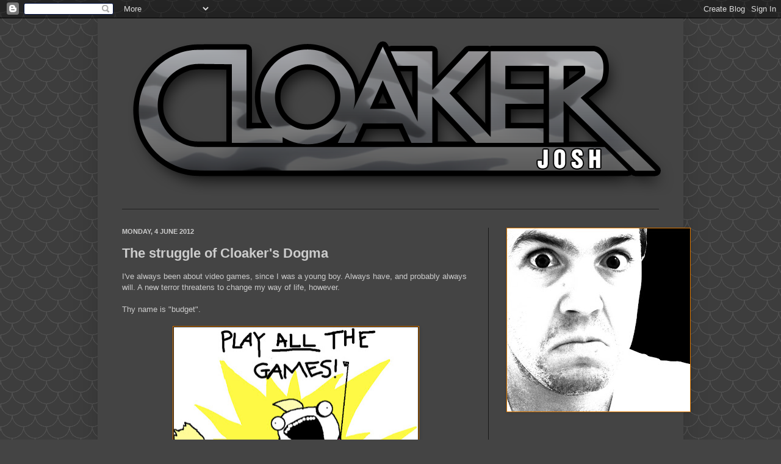

--- FILE ---
content_type: text/html; charset=UTF-8
request_url: http://www.cloakerjosh.com/2012/06/struggle-of-cloakers-dogma.html
body_size: 23466
content:
<!DOCTYPE html>
<html class='v2' dir='ltr' xmlns='http://www.w3.org/1999/xhtml' xmlns:b='http://www.google.com/2005/gml/b' xmlns:data='http://www.google.com/2005/gml/data' xmlns:expr='http://www.google.com/2005/gml/expr'>
<head>
<link href='https://www.blogger.com/static/v1/widgets/335934321-css_bundle_v2.css' rel='stylesheet' type='text/css'/>
<link href='http://i851.photobucket.com/albums/ab80/mrgolftango/avatar16.png' rel='shortcut icon'/>
<meta content='IE=EmulateIE7' http-equiv='X-UA-Compatible'/>
<meta content='width=1100' name='viewport'/>
<meta content='text/html; charset=UTF-8' http-equiv='Content-Type'/>
<meta content='blogger' name='generator'/>
<link href='http://www.cloakerjosh.com/favicon.ico' rel='icon' type='image/x-icon'/>
<link href='http://www.cloakerjosh.com/2012/06/struggle-of-cloakers-dogma.html' rel='canonical'/>
<link rel="alternate" type="application/atom+xml" title="Cloaker Josh - Atom" href="http://www.cloakerjosh.com/feeds/posts/default" />
<link rel="alternate" type="application/rss+xml" title="Cloaker Josh - RSS" href="http://www.cloakerjosh.com/feeds/posts/default?alt=rss" />
<link rel="service.post" type="application/atom+xml" title="Cloaker Josh - Atom" href="https://www.blogger.com/feeds/8121242558596603670/posts/default" />

<link rel="alternate" type="application/atom+xml" title="Cloaker Josh - Atom" href="http://www.cloakerjosh.com/feeds/3058061031180141846/comments/default" />
<!--Can't find substitution for tag [blog.ieCssRetrofitLinks]-->
<link href='https://blogger.googleusercontent.com/img/b/R29vZ2xl/AVvXsEj8C-ixilzgh1Pxh5jBljbIa1XsoazVuV4hAWPG7lLIjDkxxotiMh6oLaWx0ETc7eXh5sMAmkB9ntSLmzye2KP2RMoCyQWvQSc5ILaOg_MvNmpuS_lQzHwbkWrOB8BArSRJ80EWyS03xF0s/s400/all-the-games.jpg' rel='image_src'/>
<meta content='http://www.cloakerjosh.com/2012/06/struggle-of-cloakers-dogma.html' property='og:url'/>
<meta content='The struggle of Cloaker&#39;s Dogma' property='og:title'/>
<meta content='A blog about video games, photoshop, satire and generallly anything I want to talk about.' property='og:description'/>
<meta content='https://blogger.googleusercontent.com/img/b/R29vZ2xl/AVvXsEj8C-ixilzgh1Pxh5jBljbIa1XsoazVuV4hAWPG7lLIjDkxxotiMh6oLaWx0ETc7eXh5sMAmkB9ntSLmzye2KP2RMoCyQWvQSc5ILaOg_MvNmpuS_lQzHwbkWrOB8BArSRJ80EWyS03xF0s/w1200-h630-p-k-no-nu/all-the-games.jpg' property='og:image'/>
<title>Cloaker Josh: The struggle of Cloaker's Dogma</title>
<style id='page-skin-1' type='text/css'><!--
/*
-----------------------------------------------
Blogger Template Style
Name:     Simple
Designer: Josh Peterson
URL:      www.noaesthetic.com
----------------------------------------------- */
/* Variable definitions
====================
<Variable name="keycolor" description="Main Color" type="color" default="#66bbdd"/>
<Group description="Page Text" selector="body">
<Variable name="body.font" description="Font" type="font"
default="normal normal 12px Arial, Tahoma, Helvetica, FreeSans, sans-serif"/>
<Variable name="body.text.color" description="Text Color" type="color" default="#222222"/>
</Group>
<Group description="Backgrounds" selector=".body-fauxcolumns-outer">
<Variable name="body.background.color" description="Outer Background" type="color" default="#66bbdd"/>
<Variable name="content.background.color" description="Main Background" type="color" default="#ffffff"/>
<Variable name="header.background.color" description="Header Background" type="color" default="transparent"/>
</Group>
<Group description="Links" selector=".main-outer">
<Variable name="link.color" description="Link Color" type="color" default="#2288bb"/>
<Variable name="link.visited.color" description="Visited Color" type="color" default="#888888"/>
<Variable name="link.hover.color" description="Hover Color" type="color" default="#33aaff"/>
</Group>
<Group description="Blog Title" selector=".header h1">
<Variable name="header.font" description="Font" type="font"
default="normal normal 60px Arial, Tahoma, Helvetica, FreeSans, sans-serif"/>
<Variable name="header.text.color" description="Title Color" type="color" default="#3399bb" />
</Group>
<Group description="Blog Description" selector=".header .description">
<Variable name="description.text.color" description="Description Color" type="color"
default="#777777" />
</Group>
<Group description="Tabs Text" selector=".tabs-inner .widget li a">
<Variable name="tabs.font" description="Font" type="font"
default="normal normal 14px Arial, Tahoma, Helvetica, FreeSans, sans-serif"/>
<Variable name="tabs.text.color" description="Text Color" type="color" default="#999999"/>
<Variable name="tabs.selected.text.color" description="Selected Color" type="color" default="#000000"/>
</Group>
<Group description="Tabs Background" selector=".tabs-outer .PageList">
<Variable name="tabs.background.color" description="Background Color" type="color" default="#f5f5f5"/>
<Variable name="tabs.selected.background.color" description="Selected Color" type="color" default="#eeeeee"/>
</Group>
<Group description="Post Title" selector="h3.post-title, .comments h4">
<Variable name="post.title.font" description="Font" type="font"
default="normal normal 22px Arial, Tahoma, Helvetica, FreeSans, sans-serif"/>
</Group>
<Group description="Date Header" selector=".date-header">
<Variable name="date.header.color" description="Text Color" type="color"
default="#cccccc"/>
<Variable name="date.header.background.color" description="Background Color" type="color"
default="transparent"/>
</Group>
<Group description="Post Footer" selector=".post-footer">
<Variable name="post.footer.text.color" description="Text Color" type="color" default="#666666"/>
<Variable name="post.footer.background.color" description="Background Color" type="color"
default="#f9f9f9"/>
<Variable name="post.footer.border.color" description="Shadow Color" type="color" default="#eeeeee"/>
</Group>
<Group description="Gadgets" selector="h2">
<Variable name="widget.title.font" description="Title Font" type="font"
default="normal bold 11px Arial, Tahoma, Helvetica, FreeSans, sans-serif"/>
<Variable name="widget.title.text.color" description="Title Color" type="color" default="#000000"/>
<Variable name="widget.alternate.text.color" description="Alternate Color" type="color" default="#999999"/>
</Group>
<Group description="Images" selector=".main-inner">
<Variable name="image.background.color" description="Background Color" type="color" default="#ffffff"/>
<Variable name="image.border.color" description="Border Color" type="color" default="#eeeeee"/>
<Variable name="image.text.color" description="Caption Text Color" type="color" default="#cccccc"/>
</Group>
<Group description="Accents" selector=".content-inner">
<Variable name="body.rule.color" description="Separator Line Color" type="color" default="#eeeeee"/>
<Variable name="tabs.border.color" description="Tabs Border Color" type="color" default="#181818"/>
</Group>
<Variable name="body.background" description="Body Background" type="background"
color="#444444" default="$(color) none repeat scroll top left"/>
<Variable name="body.background.override" description="Body Background Override" type="string" default=""/>
<Variable name="body.background.gradient.cap" description="Body Gradient Cap" type="url"
default="url(http://www.blogblog.com/1kt/simple/gradients_light.png)"/>
<Variable name="body.background.gradient.tile" description="Body Gradient Tile" type="url"
default="url(http://www.blogblog.com/1kt/simple/body_gradient_tile_light.png)"/>
<Variable name="content.background.color.selector" description="Content Background Color Selector" type="string" default=".content-inner"/>
<Variable name="content.padding" description="Content Padding" type="length" default="10px"/>
<Variable name="content.padding.horizontal" description="Content Horizontal Padding" type="length" default="10px"/>
<Variable name="content.shadow.spread" description="Content Shadow Spread" type="length" default="40px"/>
<Variable name="content.shadow.spread.webkit" description="Content Shadow Spread (WebKit)" type="length" default="5px"/>
<Variable name="content.shadow.spread.ie" description="Content Shadow Spread (IE)" type="length" default="10px"/>
<Variable name="main.border.width" description="Main Border Width" type="length" default="0"/>
<Variable name="header.background.gradient" description="Header Gradient" type="url" default="none"/>
<Variable name="header.shadow.offset.left" description="Header Shadow Offset Left" type="length" default="-1px"/>
<Variable name="header.shadow.offset.top" description="Header Shadow Offset Top" type="length" default="-1px"/>
<Variable name="header.shadow.spread" description="Header Shadow Spread" type="length" default="1px"/>
<Variable name="header.padding" description="Header Padding" type="length" default="30px"/>
<Variable name="header.border.size" description="Header Border Size" type="length" default="1px"/>
<Variable name="header.bottom.border.size" description="Header Bottom Border Size" type="length" default="1px"/>
<Variable name="header.border.horizontalsize" description="Header Horizontal Border Size" type="length" default="0"/>
<Variable name="description.text.size" description="Description Text Size" type="string" default="140%"/>
<Variable name="tabs.margin.top" description="Tabs Margin Top" type="length" default="0" />
<Variable name="tabs.margin.side" description="Tabs Side Margin" type="length" default="30px" />
<Variable name="tabs.background.gradient" description="Tabs Background Gradient" type="url"
default="url(http://www.blogblog.com/1kt/simple/gradients_light.png)"/>
<Variable name="tabs.border.width" description="Tabs Border Width" type="length" default="1px"/>
<Variable name="tabs.bevel.border.width" description="Tabs Bevel Border Width" type="length" default="1px"/>
<Variable name="date.header.padding" description="Date Header Padding" type="string" default="inherit"/>
<Variable name="date.header.letterspacing" description="Date Header Letter Spacing" type="string" default="inherit"/>
<Variable name="date.header.margin" description="Date Header Margin" type="string" default="inherit"/>
<Variable name="post.margin.bottom" description="Post Bottom Margin" type="length" default="25px"/>
<Variable name="image.border.small.size" description="Image Border Small Size" type="length" default="2px"/>
<Variable name="image.border.large.size" description="Image Border Large Size" type="length" default="5px"/>
<Variable name="page.width.selector" description="Page Width Selector" type="string" default=".region-inner"/>
<Variable name="page.width" description="Page Width" type="string" default="auto"/>
<Variable name="main.section.margin" description="Main Section Margin" type="length" default="15px"/>
<Variable name="main.padding" description="Main Padding" type="length" default="15px"/>
<Variable name="main.padding.top" description="Main Padding Top" type="length" default="30px"/>
<Variable name="main.padding.bottom" description="Main Padding Bottom" type="length" default="30px"/>
<Variable name="paging.background"
color="#444444"
description="Background of blog paging area" type="background"
default="transparent none no-repeat scroll top center"/>
<Variable name="footer.bevel" description="Bevel border length of footer" type="length" default="0"/>
<Variable name="mobile.background.overlay" description="Mobile Background Overlay" type="string"
default="transparent none repeat scroll top left"/>
<Variable name="mobile.background.size" description="Mobile Background Size" type="string" default="auto"/>
<Variable name="mobile.button.color" description="Mobile Button Color" type="color" default="#ffffff" />
<Variable name="startSide" description="Side where text starts in blog language" type="automatic" default="left"/>
<Variable name="endSide" description="Side where text ends in blog language" type="automatic" default="right"/>
*/
/* Content
----------------------------------------------- */
body {
font: normal normal 12px Arial, Tahoma, Helvetica, FreeSans, sans-serif;
color: #cccccc;
background: #444444 url(http://themes.googleusercontent.com/image?id=0BwVBOzw_-hbMY2U1NzA4ZGYtOWU0YS00ZjllLThkZjgtNGIzYWU4NmM5MDc5) repeat scroll top center /* Credit: Ollustrator (http://www.istockphoto.com/googleimages.php?id=9505737&platform=blogger) */;
padding: 0 40px 40px 40px;
}
html body .region-inner {
min-width: 0;
max-width: 100%;
width: auto;
}
a:link {
text-decoration:none;
color: #dd7700;
}
a:visited {
text-decoration:none;
color: #cc6600;
}
a:hover {
text-decoration:underline;
color: #cc6600;
}
.body-fauxcolumn-outer .fauxcolumn-inner {
background: transparent none repeat scroll top left;
_background-image: none;
}
.body-fauxcolumn-outer .cap-top {
position: absolute;
z-index: 1;
height: 400px;
width: 100%;
background: #444444 url(http://themes.googleusercontent.com/image?id=0BwVBOzw_-hbMY2U1NzA4ZGYtOWU0YS00ZjllLThkZjgtNGIzYWU4NmM5MDc5) repeat scroll top center /* Credit: Ollustrator (http://www.istockphoto.com/googleimages.php?id=9505737&platform=blogger) */;
}
.body-fauxcolumn-outer .cap-top .cap-left {
width: 100%;
background: transparent none repeat-x scroll top left;
_background-image: none;
}
.content-outer {
-moz-box-shadow: 0 0 40px rgba(0, 0, 0, .15);
-webkit-box-shadow: 0 0 5px rgba(0, 0, 0, .15);
-goog-ms-box-shadow: 0 0 10px #333333;
box-shadow: 0 0 40px rgba(0, 0, 0, .15);
margin-bottom: 1px;
}
.content-inner {
padding: 10px 10px;
}
.content-inner {
background-color: #444444;
}
/* Header
----------------------------------------------- */
.header-outer {
background: transparent none repeat-x scroll 0 -400px;
_background-image: none;
}
.Header h1 {
font: normal bold 60px Arial, Tahoma, Helvetica, FreeSans, sans-serif;
color: #cccccc;
text-shadow: -1px -1px 1px rgba(0, 0, 0, .2);
}
.Header h1 a {
color: #cccccc;
}
.Header .description {
font-size: 140%;
color: #aaaaaa;
}
.header-inner .Header .titlewrapper {
padding: 22px 30px;
}
.header-inner .Header .descriptionwrapper {
padding: 0 30px;
}
/* Tabs
----------------------------------------------- */
.tabs-inner .section:first-child {
border-top: 1px solid #222222;
}
.tabs-inner .section:first-child ul {
margin-top: -1px;
border-top: 1px solid #222222;
border-left: 0 solid #222222;
border-right: 0 solid #222222;
}
.tabs-inner .widget ul {
background: #222222 none repeat-x scroll 0 -800px;
_background-image: none;
border-bottom: 1px solid #222222;
margin-top: 0;
margin-left: -30px;
margin-right: -30px;
}
.tabs-inner .widget li a {
display: inline-block;
padding: .6em 1em;
font: normal normal 14px Arial, Tahoma, Helvetica, FreeSans, sans-serif;
color: #999999;
border-left: 1px solid #444444;
border-right: 0 solid #222222;
}
.tabs-inner .widget li:first-child a {
border-left: none;
}
.tabs-inner .widget li.selected a, .tabs-inner .widget li a:hover {
color: #ffffff;
background-color: #000000;
text-decoration: none;
}
/* Columns
----------------------------------------------- */
.main-outer {
border-top: 0 solid #181818;
}
.fauxcolumn-left-outer .fauxcolumn-inner {
border-right: 1px solid #181818;
}
.fauxcolumn-right-outer .fauxcolumn-inner {
border-left: 1px solid #181818;
}
/* Headings
----------------------------------------------- */
h2 {
margin: 0 0 1em 0;
font: normal bold 11px Arial, Tahoma, Helvetica, FreeSans, sans-serif;
color: #ffffff;
text-transform: uppercase;
}
/* Widgets
----------------------------------------------- */
.widget .zippy {
color: #999999;
text-shadow: 2px 2px 1px rgba(0, 0, 0, .1);
}
.widget .popular-posts ul {
list-style: none;
}
/* Posts
----------------------------------------------- */
.date-header span {
background-color: transparent;
color: #cccccc;
padding: inherit;
letter-spacing: inherit;
margin: inherit;
}
.main-inner {
padding-top: 30px;
padding-bottom: 30px;
}
.main-inner .column-center-inner {
padding: 0 15px;
}
.main-inner .column-center-inner .section {
margin: 0 15px;
}
.post {
margin: 0 0 25px 0;
}
h3.post-title, .comments h4 {
font: normal bold 22px Arial, Tahoma, Helvetica, FreeSans, sans-serif;
margin: .75em 0 0;
}
.post-body {
font-size: 110%;
line-height: 1.4;
position: relative;
}
.post-body img, .post-body .tr-caption-container, .Profile img, .Image img,
.BlogList .item-thumbnail img {
padding: 0;
background: #111111;
border: 1px solid #dd7700;
-moz-box-shadow: 1px 1px 5px rgba(0, 0, 0, .1);
-webkit-box-shadow: 1px 1px 5px rgba(0, 0, 0, .1);
box-shadow: 1px 1px 5px rgba(0, 0, 0, .1);
}
.post-body img, .post-body .tr-caption-container {
padding: 1px;
}
.post-body .tr-caption-container {
color: #cccccc;
}
.post-body .tr-caption-container img {
padding: 0;
background: transparent;
border: none;
-moz-box-shadow: 0 0 0 rgba(0, 0, 0, .1);
-webkit-box-shadow: 0 0 0 rgba(0, 0, 0, .1);
box-shadow: 0 0 0 rgba(0, 0, 0, .1);
}
.post-header {
margin: 0 0 1.5em;
line-height: 1.6;
font-size: 90%;
}
.post-footer {
margin: 20px -2px 0;
padding: 5px 10px;
color: #888888;
background-color: #303030;
border-bottom: 1px solid #444444;
line-height: 1.6;
font-size: 90%;
}
#comments .comment-author {
padding-top: 1.5em;
border-top: 1px solid #181818;
background-position: 0 1.5em;
}
#comments .comment-author:first-child {
padding-top: 0;
border-top: none;
}
.avatar-image-container {
margin: .2em 0 0;
}
#comments .avatar-image-container img {
border: 1px solid #dd7700;
}
/* Comments
----------------------------------------------- */
.comments .comments-content .icon.blog-author {
background-repeat: no-repeat;
background-image: url([data-uri]);
}
.comments .comments-content .loadmore a {
border-top: 1px solid #999999;
border-bottom: 1px solid #999999;
}
.comments .comment-thread.inline-thread {
background-color: #303030;
}
.comments .continue {
border-top: 2px solid #999999;
}
/* Accents
---------------------------------------------- */
.section-columns td.columns-cell {
border-left: 1px solid #181818;
}
.blog-pager {
background: transparent none no-repeat scroll top center;
}
.blog-pager-older-link, .home-link,
.blog-pager-newer-link {
background-color: #444444;
padding: 5px;
}
.footer-outer {
border-top: 0 dashed #bbbbbb;
}
/* Mobile
----------------------------------------------- */
body.mobile  {
background-size: auto;
}
.mobile .body-fauxcolumn-outer {
background: transparent none repeat scroll top left;
}
.mobile .body-fauxcolumn-outer .cap-top {
background-size: 100% auto;
}
.mobile .content-outer {
-webkit-box-shadow: 0 0 3px rgba(0, 0, 0, .15);
box-shadow: 0 0 3px rgba(0, 0, 0, .15);
padding: 0 40px;
}
body.mobile .AdSense {
margin: 0 -40px;
}
.mobile .tabs-inner .widget ul {
margin-left: 0;
margin-right: 0;
}
.mobile .post {
margin: 0;
}
.mobile .main-inner .column-center-inner .section {
margin: 0;
}
.mobile .date-header span {
padding: 0.1em 10px;
margin: 0 -10px;
}
.mobile h3.post-title {
margin: 0;
}
.mobile .blog-pager {
background: transparent none no-repeat scroll top center;
}
.mobile .footer-outer {
border-top: none;
}
.mobile .main-inner, .mobile .footer-inner {
background-color: #444444;
}
.mobile-index-contents {
color: #cccccc;
}
.mobile-link-button {
background-color: #dd7700;
}
.mobile-link-button a:link, .mobile-link-button a:visited {
color: #ffffff;
}
.mobile .tabs-inner .section:first-child {
border-top: none;
}
.mobile .tabs-inner .PageList .widget-content {
background-color: #000000;
color: #ffffff;
border-top: 1px solid #222222;
border-bottom: 1px solid #222222;
}
.mobile .tabs-inner .PageList .widget-content .pagelist-arrow {
border-left: 1px solid #222222;
}

--></style>
<style id='template-skin-1' type='text/css'><!--
body {
min-width: 960px;
}
.content-outer, .content-fauxcolumn-outer, .region-inner {
min-width: 960px;
max-width: 960px;
_width: 960px;
}
.main-inner .columns {
padding-left: 0;
padding-right: 310px;
}
.main-inner .fauxcolumn-center-outer {
left: 0;
right: 310px;
/* IE6 does not respect left and right together */
_width: expression(this.parentNode.offsetWidth -
parseInt("0") -
parseInt("310px") + 'px');
}
.main-inner .fauxcolumn-left-outer {
width: 0;
}
.main-inner .fauxcolumn-right-outer {
width: 310px;
}
.main-inner .column-left-outer {
width: 0;
right: 100%;
margin-left: -0;
}
.main-inner .column-right-outer {
width: 310px;
margin-right: -310px;
}
#layout {
min-width: 0;
}
#layout .content-outer {
min-width: 0;
width: 800px;
}
#layout .region-inner {
min-width: 0;
width: auto;
}
--></style>
<link href='https://www.blogger.com/dyn-css/authorization.css?targetBlogID=8121242558596603670&amp;zx=4edce1ba-f641-463c-ade9-c783db97aaed' media='none' onload='if(media!=&#39;all&#39;)media=&#39;all&#39;' rel='stylesheet'/><noscript><link href='https://www.blogger.com/dyn-css/authorization.css?targetBlogID=8121242558596603670&amp;zx=4edce1ba-f641-463c-ade9-c783db97aaed' rel='stylesheet'/></noscript>
<meta name='google-adsense-platform-account' content='ca-host-pub-1556223355139109'/>
<meta name='google-adsense-platform-domain' content='blogspot.com'/>

</head>
<div id='fb-root'></div>
<script>(function(d, s, id) {
  var js, fjs = d.getElementsByTagName(s)[0];
  if (d.getElementById(id)) return;
  js = d.createElement(s); js.id = id;
  js.src = "//connect.facebook.net/en_US/all.js#xfbml=1";
  fjs.parentNode.insertBefore(js, fjs);
}(document, 'script', 'facebook-jssdk'));</script>
<body class='loading'>
<div class='navbar section' id='navbar'><div class='widget Navbar' data-version='1' id='Navbar1'><script type="text/javascript">
    function setAttributeOnload(object, attribute, val) {
      if(window.addEventListener) {
        window.addEventListener('load',
          function(){ object[attribute] = val; }, false);
      } else {
        window.attachEvent('onload', function(){ object[attribute] = val; });
      }
    }
  </script>
<div id="navbar-iframe-container"></div>
<script type="text/javascript" src="https://apis.google.com/js/platform.js"></script>
<script type="text/javascript">
      gapi.load("gapi.iframes:gapi.iframes.style.bubble", function() {
        if (gapi.iframes && gapi.iframes.getContext) {
          gapi.iframes.getContext().openChild({
              url: 'https://www.blogger.com/navbar/8121242558596603670?po\x3d3058061031180141846\x26origin\x3dhttp://www.cloakerjosh.com',
              where: document.getElementById("navbar-iframe-container"),
              id: "navbar-iframe"
          });
        }
      });
    </script><script type="text/javascript">
(function() {
var script = document.createElement('script');
script.type = 'text/javascript';
script.src = '//pagead2.googlesyndication.com/pagead/js/google_top_exp.js';
var head = document.getElementsByTagName('head')[0];
if (head) {
head.appendChild(script);
}})();
</script>
</div></div>
<div class='body-fauxcolumns'>
<div class='fauxcolumn-outer body-fauxcolumn-outer'>
<div class='cap-top'>
<div class='cap-left'></div>
<div class='cap-right'></div>
</div>
<div class='fauxborder-left'>
<div class='fauxborder-right'></div>
<div class='fauxcolumn-inner'>
</div>
</div>
<div class='cap-bottom'>
<div class='cap-left'></div>
<div class='cap-right'></div>
</div>
</div>
</div>
<div class='content'>
<div class='content-fauxcolumns'>
<div class='fauxcolumn-outer content-fauxcolumn-outer'>
<div class='cap-top'>
<div class='cap-left'></div>
<div class='cap-right'></div>
</div>
<div class='fauxborder-left'>
<div class='fauxborder-right'></div>
<div class='fauxcolumn-inner'>
</div>
</div>
<div class='cap-bottom'>
<div class='cap-left'></div>
<div class='cap-right'></div>
</div>
</div>
</div>
<div class='content-outer'>
<div class='content-cap-top cap-top'>
<div class='cap-left'></div>
<div class='cap-right'></div>
</div>
<div class='fauxborder-left content-fauxborder-left'>
<div class='fauxborder-right content-fauxborder-right'></div>
<div class='content-inner'>
<header>
<div class='header-outer'>
<div class='header-cap-top cap-top'>
<div class='cap-left'></div>
<div class='cap-right'></div>
</div>
<div class='fauxborder-left header-fauxborder-left'>
<div class='fauxborder-right header-fauxborder-right'></div>
<div class='region-inner header-inner'>
<div class='header section' id='header'><div class='widget Header' data-version='1' id='Header1'>
<div id='header-inner'>
<a href='http://www.cloakerjosh.com/' style='display: block'>
<img alt='Cloaker Josh' height='302px; ' id='Header1_headerimg' src='https://blogger.googleusercontent.com/img/b/R29vZ2xl/AVvXsEgvw2uo1p-j8WumVYgrMYxg0ykj4DmK5OwBzoqbk5plw6OhyTnAJSAmfBa-6k2J-TurOFfPlwQDy4xzxIaCmLONVwkB-KB574GqOHjt2K0csBRHawfJyf3_l7IuKbhkJxb7e2ztImn4YoUE/s1600/cloakerjoshtitle.png' style='display: block' width='940px; '/>
</a>
</div>
</div></div>
</div>
</div>
<div class='header-cap-bottom cap-bottom'>
<div class='cap-left'></div>
<div class='cap-right'></div>
</div>
</div>
</header>
<div class='tabs-outer'>
<div class='tabs-cap-top cap-top'>
<div class='cap-left'></div>
<div class='cap-right'></div>
</div>
<div class='fauxborder-left tabs-fauxborder-left'>
<div class='fauxborder-right tabs-fauxborder-right'></div>
<div class='region-inner tabs-inner'>
<div class='tabs no-items section' id='crosscol'></div>
<div class='tabs no-items section' id='crosscol-overflow'></div>
</div>
</div>
<div class='tabs-cap-bottom cap-bottom'>
<div class='cap-left'></div>
<div class='cap-right'></div>
</div>
</div>
<div class='main-outer'>
<div class='main-cap-top cap-top'>
<div class='cap-left'></div>
<div class='cap-right'></div>
</div>
<div class='fauxborder-left main-fauxborder-left'>
<div class='fauxborder-right main-fauxborder-right'></div>
<div class='region-inner main-inner'>
<div class='columns fauxcolumns'>
<div class='fauxcolumn-outer fauxcolumn-center-outer'>
<div class='cap-top'>
<div class='cap-left'></div>
<div class='cap-right'></div>
</div>
<div class='fauxborder-left'>
<div class='fauxborder-right'></div>
<div class='fauxcolumn-inner'>
</div>
</div>
<div class='cap-bottom'>
<div class='cap-left'></div>
<div class='cap-right'></div>
</div>
</div>
<div class='fauxcolumn-outer fauxcolumn-left-outer'>
<div class='cap-top'>
<div class='cap-left'></div>
<div class='cap-right'></div>
</div>
<div class='fauxborder-left'>
<div class='fauxborder-right'></div>
<div class='fauxcolumn-inner'>
</div>
</div>
<div class='cap-bottom'>
<div class='cap-left'></div>
<div class='cap-right'></div>
</div>
</div>
<div class='fauxcolumn-outer fauxcolumn-right-outer'>
<div class='cap-top'>
<div class='cap-left'></div>
<div class='cap-right'></div>
</div>
<div class='fauxborder-left'>
<div class='fauxborder-right'></div>
<div class='fauxcolumn-inner'>
</div>
</div>
<div class='cap-bottom'>
<div class='cap-left'></div>
<div class='cap-right'></div>
</div>
</div>
<!-- corrects IE6 width calculation -->
<div class='columns-inner'>
<div class='column-center-outer'>
<div class='column-center-inner'>
<div class='main section' id='main'><div class='widget Blog' data-version='1' id='Blog1'>
<div class='blog-posts hfeed'>
<!--Can't find substitution for tag [defaultAdStart]-->

          <div class="date-outer">
        
<h2 class='date-header'><span>Monday, 4 June 2012</span></h2>

          <div class="date-posts">
        
<div class='post-outer'>
<div class='post hentry' itemscope='itemscope' itemtype='http://schema.org/BlogPosting'>
<a name='3058061031180141846'></a>
<h3 class='post-title entry-title' itemprop='name'>
The struggle of Cloaker's Dogma
</h3>
<div class='post-header'>
<div class='post-header-line-1'></div>
</div>
<div class='post-body entry-content' id='post-body-3058061031180141846' itemprop='articleBody'>
I've always been about video games, since I was a young boy. Always have, and probably always will. A new terror threatens to change my way of life, however.<br />
<br />
Thy name is "budget".<br />
<br />
<table align="center" cellpadding="0" cellspacing="0" class="tr-caption-container" style="margin-left: auto; margin-right: auto; text-align: center;"><tbody>
<tr><td style="text-align: center;"><a href="https://blogger.googleusercontent.com/img/b/R29vZ2xl/AVvXsEj8C-ixilzgh1Pxh5jBljbIa1XsoazVuV4hAWPG7lLIjDkxxotiMh6oLaWx0ETc7eXh5sMAmkB9ntSLmzye2KP2RMoCyQWvQSc5ILaOg_MvNmpuS_lQzHwbkWrOB8BArSRJ80EWyS03xF0s/s1600/all-the-games.jpg" imageanchor="1" style="margin-left: auto; margin-right: auto;"><img border="0" height="300" src="https://blogger.googleusercontent.com/img/b/R29vZ2xl/AVvXsEj8C-ixilzgh1Pxh5jBljbIa1XsoazVuV4hAWPG7lLIjDkxxotiMh6oLaWx0ETc7eXh5sMAmkB9ntSLmzye2KP2RMoCyQWvQSc5ILaOg_MvNmpuS_lQzHwbkWrOB8BArSRJ80EWyS03xF0s/s400/all-the-games.jpg" width="400" /></a></td></tr>
<tr><td class="tr-caption" style="text-align: center;">Don't know him? <a href="http://knowyourmeme.com/memes/x-all-the-y" target="_blank">Know Your Meme</a>.</td></tr>
</tbody></table>
<br />
<a name="more"></a>I've always had the latest video games ever since I started earning my own money. It is a hobby of mine to sit on the couch with the latest blockbuster title and play for <i>hours and hours</i>. Some people don't understand the medium; They were either not interested in growing up, or grew up in a time that video games weren't commonplace. Either way, while I don't understand why some people don't want to give them a go (scared they might like it, perhaps), I certainly respect their decision to do so.<br />
<br />
It is, however, only <i>now</i>&nbsp;becoming socially acceptable to be a video gamer... and only just. Many "adults" consider them childish and condemn those who should be at an age that they've "grown out of it". I don't mock you for being obsessed with cars, television, John Grisham novels or fishing; What gives you the right to look down on me for playing video games. They're a hell of a lot more stimulating for the brain than sitting in front of the evening News hearing about the world's ills. Again, I'm not judging; neither should you.<br />
<br />
In any case, my&nbsp;<i>dogma, </i>if you will,&nbsp;has always been being an advocate for what some of us like to refer to as "Interactive Media". It is as the name suggests; Changing the outcome of the story you're being told by requesting input from you, the player of said media. While I try not to be "<i>that guy</i>", I have a hard time abiding over hearing somebody talking about video games in a derogative way without knowing anything about them.<br />
<br />
Sadly, over the last couple of months I've only taken a small amount of time to play these games, because I can't damn well <i>afford</i> them any more. While much cheaper than some hobbies (tending to a vehicle of any description will set you back thousands a year), as I now "budget" I am unable to find room for some of these luxuries.<br />
<br />
A new game has recently come out, one that I've been following the development of for some time. It's called <i>Dragon's Dogma</i>, and on first appearances it appeared to be everything I wanted in a video game. Lush visuals, deep and satisfying story and character development, in depth combat system and free roaming wilderness. I <i>love the hell out of that stuff. </i>It also appears to mix elements of some of my other favourite video games in a way that is both better and rarely done.<br />
<br />
Seriously, I look at this game, and I see myself in it.<br />
<br />
<table align="center" cellpadding="0" cellspacing="0" class="tr-caption-container" style="margin-left: auto; margin-right: auto; text-align: center;"><tbody>
<tr><td style="text-align: center;"><a href="https://blogger.googleusercontent.com/img/b/R29vZ2xl/AVvXsEh7PRyuux9T-oXX4lMUnmhVapdBGawhIIrcDkRYCNYWjGPqKYP10tlBrNzTKAXZiUINH_s3yoCb-quMJY_flaD7mk0tsPIjVcykrhXzSnw9U6-5gRpT7P8BCHO8QibG8nNC5JEiYkX7Oww3/s1600/ayfkm.jpg" imageanchor="1" style="margin-left: auto; margin-right: auto;"><img border="0" height="212" src="https://blogger.googleusercontent.com/img/b/R29vZ2xl/AVvXsEh7PRyuux9T-oXX4lMUnmhVapdBGawhIIrcDkRYCNYWjGPqKYP10tlBrNzTKAXZiUINH_s3yoCb-quMJY_flaD7mk0tsPIjVcykrhXzSnw9U6-5gRpT7P8BCHO8QibG8nNC5JEiYkX7Oww3/s400/ayfkm.jpg" width="400" /></a></td></tr>
<tr><td class="tr-caption" style="text-align: center;">This game looks <i>freaking AWESOME.</i></td></tr>
</tbody></table>
<br />As my "budget" doesn't permit me to wildly throw $79 at something that for pure indulgence, I desperately try to think of how else I can get my hands on this game. I consider my current game collection, and whether or not I'd be willing to trade in any of the titles in order to reduce the expenditure. As I consider this, I am hit with an immediate sharp feeling in my stomach. You see, I really hate trading in video game. I mean, <i>really</i>&nbsp;hate it. This is for two reasons:<br />
<ul>
<li>The value of the game trade</li>
<li>The contraction of my collection</li>
</ul>
First on the value of trading. I paid anywhere between $80-$110 for each of these games that I own, however they're obviously not an appreciating commodity and it would take literally 80 odd years before I'd start to see their value return to anywhere near their original retail price. There's not many people who accept these items in trade, and chief amongst those is EB Games. The thing is, though, they have a couple of different lists for game purchases.<br />
<ul>
<li>Games released in the last 2 and a half minutes: 50% of purchase price</li>
<li>Anything else: 1% of purchase price</li>
</ul>
<div>
<br /></div>
<table align="center" cellpadding="0" cellspacing="0" class="tr-caption-container" style="margin-left: auto; margin-right: auto; text-align: center;"><tbody>
<tr><td style="text-align: center;"><a href="https://blogger.googleusercontent.com/img/b/R29vZ2xl/AVvXsEjlXD_koTgWIekifd4AszY6eksGd9QlCeexUZXeynYQzljx7E7LuHcbIjkfD_z2HlvGwI7ZDeTyDUPpu1eVq1nFEXjOsg4jZ5F_lzjouhrfwd0D1bbvmzuYmrNeuaOsrrOO4B27kjhk3bAe/s1600/pawn-star-rick.jpg" imageanchor="1" style="margin-left: auto; margin-right: auto;"><img border="0" height="242" src="https://blogger.googleusercontent.com/img/b/R29vZ2xl/AVvXsEjlXD_koTgWIekifd4AszY6eksGd9QlCeexUZXeynYQzljx7E7LuHcbIjkfD_z2HlvGwI7ZDeTyDUPpu1eVq1nFEXjOsg4jZ5F_lzjouhrfwd0D1bbvmzuYmrNeuaOsrrOO4B27kjhk3bAe/s400/pawn-star-rick.jpg" width="400" /></a></td></tr>
<tr><td class="tr-caption" style="text-align: center;">Don't know him? <a href="http://knowyourmeme.com/memes/pawn-stars" target="_blank">Know Your Meme</a>.</td></tr>
</tbody></table>
<br />Who cares though, right? I mean, they're just some old games that you don't play any more. Might as well trade 'em in to save a dollar? Well, I don't know if you are the sort of person that collects things, but if you are you'd understand my plight. Come on, surely you can relate? What about that Godfather boxed set you bought, or all of Stephen King's novels you have on your shelf? Baseball cards as a kid? Pokemon? Even if you didn't collect anything, perhaps you understand the allure of it. Perhaps not.<br />
<br />
In any case, I like to collect video games. I'm not the sort of collector that will hunt down hard-to-find video game&nbsp;paraphernalia&nbsp;or anything (although I have friends that do this), but I like to keep the games that I bought. I have returned to an old game on several occasions, (not as much as some of my friends, again), but mainly I like having them on my shelf. I can't explain it. So, whenever I trade a game in (and I have traded in about 50 games over my life), it really hurts to lose part of my collection. What's worse, is that on many of those occasions I have actually gone to my shelf to find a game, only to find that I must of traded it. A deep sense of loss sets in especially in those moments.<br />
<br />
So, not able to part with any of my collection I try to think about another way I can get <i>Dragon's Dogma</i>. Look at me, I'm having so much damn fun just <i>imagining</i>&nbsp;I'm playing it!!<br />
<br />
<div class="separator" style="clear: both; text-align: center;">
<a href="https://blogger.googleusercontent.com/img/b/R29vZ2xl/AVvXsEgiWWXKv_I_8ZnWnFr3PylczgvoamiOzCv3tOh6quOBu17TFOSijNwVqCPffZq4GysEz6KEYIFlHETInglA5cDZP2QepGhThZwQM4-a0OS7vE_BTAylam881q5-kU3IQ9a54TWFJrkq1cKO/s1600/single-frak-dogma.jpg" imageanchor="1" style="margin-left: 1em; margin-right: 1em;"><img border="0" height="225" src="https://blogger.googleusercontent.com/img/b/R29vZ2xl/AVvXsEgiWWXKv_I_8ZnWnFr3PylczgvoamiOzCv3tOh6quOBu17TFOSijNwVqCPffZq4GysEz6KEYIFlHETInglA5cDZP2QepGhThZwQM4-a0OS7vE_BTAylam881q5-kU3IQ9a54TWFJrkq1cKO/s400/single-frak-dogma.jpg" width="400" /></a></div>
<br />
...and I come up at a loss. It sucks, but what can you do?<br />
<br />
You know what the <i>absolute worst thing</i>&nbsp;about this is? I recently had a JB-HIFI gift voucher given to me, and I didn't realise <i>Dragon's Dogma</i>&nbsp;was just around the corner... so I bought Max Payne 3. Max Payne 3, dammit! WHY?!?! In all seriousness, it's not a terrible game... but nowhere near as satisfying as an ACTION RPG.<br />
<br />
Woe is me. Yeah, yeah I know.<br />
<br />
<i>"Oh, life's so hard for you Cloaker Josh, here's the world's smallest violin playing just for you. Why don't you quit smoking? That'd pay for it."</i><br />
<br />
Just shut up, the lot of you. We all have our flaws, and apparently yours is being a <i>pain in the arse.</i>
<div style='clear: both;'></div>
</div>
<div class='post-footer'>
<div class='post-footer-line post-footer-line-1'><span class='post-author vcard'>
Posted by
<span class='fn'>
<a href='https://www.blogger.com/profile/12086504999215278775' itemprop='author' rel='author' title='author profile'>
CloakerJosh
</a>
</span>
</span>
<span class='post-timestamp'>
at
<a class='timestamp-link' href='http://www.cloakerjosh.com/2012/06/struggle-of-cloakers-dogma.html' itemprop='url' rel='bookmark' title='permanent link'><abbr class='published' itemprop='datePublished' title='2012-06-04T20:53:00+10:00'>20:53</abbr></a>
</span>
<span class='post-comment-link'>
</span>
<span class='post-icons'>
<span class='item-control blog-admin pid-595795719'>
<a href='https://www.blogger.com/post-edit.g?blogID=8121242558596603670&postID=3058061031180141846&from=pencil' title='Edit Post'>
<img alt='' class='icon-action' height='18' src='http://img2.blogblog.com/img/icon18_edit_allbkg.gif' width='18'/>
</a>
</span>
</span>
<div class='post-share-buttons goog-inline-block'>
<a class='goog-inline-block share-button sb-email' href='https://www.blogger.com/share-post.g?blogID=8121242558596603670&postID=3058061031180141846&target=email' target='_blank' title='Email This'><span class='share-button-link-text'>Email This</span></a><a class='goog-inline-block share-button sb-blog' href='https://www.blogger.com/share-post.g?blogID=8121242558596603670&postID=3058061031180141846&target=blog' onclick='window.open(this.href, "_blank", "height=270,width=475"); return false;' target='_blank' title='BlogThis!'><span class='share-button-link-text'>BlogThis!</span></a><a class='goog-inline-block share-button sb-twitter' href='https://www.blogger.com/share-post.g?blogID=8121242558596603670&postID=3058061031180141846&target=twitter' target='_blank' title='Share to X'><span class='share-button-link-text'>Share to X</span></a><a class='goog-inline-block share-button sb-facebook' href='https://www.blogger.com/share-post.g?blogID=8121242558596603670&postID=3058061031180141846&target=facebook' onclick='window.open(this.href, "_blank", "height=430,width=640"); return false;' target='_blank' title='Share to Facebook'><span class='share-button-link-text'>Share to Facebook</span></a><a class='goog-inline-block share-button sb-pinterest' href='https://www.blogger.com/share-post.g?blogID=8121242558596603670&postID=3058061031180141846&target=pinterest' target='_blank' title='Share to Pinterest'><span class='share-button-link-text'>Share to Pinterest</span></a>
</div>
<span class='post-backlinks post-comment-link'>
</span>
</div>
<div class='post-footer-line post-footer-line-2'><span class='post-labels'>
</span>
</div>
<div class='post-footer-line post-footer-line-3'><span class='post-location'>
</span>
</div>
</div>
</div>
<div class='comments' id='comments'>
<a name='comments'></a>
<h4>11 comments:</h4>
<div class='comments-content'>
<script async='async' src='' type='text/javascript'></script>
<script type='text/javascript'>
    (function() {
      var items = null;
      var msgs = null;
      var config = {};

// <![CDATA[
      var cursor = null;
      if (items && items.length > 0) {
        cursor = parseInt(items[items.length - 1].timestamp) + 1;
      }

      var bodyFromEntry = function(entry) {
        var text = (entry &&
                    ((entry.content && entry.content.$t) ||
                     (entry.summary && entry.summary.$t))) ||
            '';
        if (entry && entry.gd$extendedProperty) {
          for (var k in entry.gd$extendedProperty) {
            if (entry.gd$extendedProperty[k].name == 'blogger.contentRemoved') {
              return '<span class="deleted-comment">' + text + '</span>';
            }
          }
        }
        return text;
      }

      var parse = function(data) {
        cursor = null;
        var comments = [];
        if (data && data.feed && data.feed.entry) {
          for (var i = 0, entry; entry = data.feed.entry[i]; i++) {
            var comment = {};
            // comment ID, parsed out of the original id format
            var id = /blog-(\d+).post-(\d+)/.exec(entry.id.$t);
            comment.id = id ? id[2] : null;
            comment.body = bodyFromEntry(entry);
            comment.timestamp = Date.parse(entry.published.$t) + '';
            if (entry.author && entry.author.constructor === Array) {
              var auth = entry.author[0];
              if (auth) {
                comment.author = {
                  name: (auth.name ? auth.name.$t : undefined),
                  profileUrl: (auth.uri ? auth.uri.$t : undefined),
                  avatarUrl: (auth.gd$image ? auth.gd$image.src : undefined)
                };
              }
            }
            if (entry.link) {
              if (entry.link[2]) {
                comment.link = comment.permalink = entry.link[2].href;
              }
              if (entry.link[3]) {
                var pid = /.*comments\/default\/(\d+)\?.*/.exec(entry.link[3].href);
                if (pid && pid[1]) {
                  comment.parentId = pid[1];
                }
              }
            }
            comment.deleteclass = 'item-control blog-admin';
            if (entry.gd$extendedProperty) {
              for (var k in entry.gd$extendedProperty) {
                if (entry.gd$extendedProperty[k].name == 'blogger.itemClass') {
                  comment.deleteclass += ' ' + entry.gd$extendedProperty[k].value;
                } else if (entry.gd$extendedProperty[k].name == 'blogger.displayTime') {
                  comment.displayTime = entry.gd$extendedProperty[k].value;
                }
              }
            }
            comments.push(comment);
          }
        }
        return comments;
      };

      var paginator = function(callback) {
        if (hasMore()) {
          var url = config.feed + '?alt=json&v=2&orderby=published&reverse=false&max-results=50';
          if (cursor) {
            url += '&published-min=' + new Date(cursor).toISOString();
          }
          window.bloggercomments = function(data) {
            var parsed = parse(data);
            cursor = parsed.length < 50 ? null
                : parseInt(parsed[parsed.length - 1].timestamp) + 1
            callback(parsed);
            window.bloggercomments = null;
          }
          url += '&callback=bloggercomments';
          var script = document.createElement('script');
          script.type = 'text/javascript';
          script.src = url;
          document.getElementsByTagName('head')[0].appendChild(script);
        }
      };
      var hasMore = function() {
        return !!cursor;
      };
      var getMeta = function(key, comment) {
        if ('iswriter' == key) {
          var matches = !!comment.author
              && comment.author.name == config.authorName
              && comment.author.profileUrl == config.authorUrl;
          return matches ? 'true' : '';
        } else if ('deletelink' == key) {
          return config.baseUri + '/comment/delete/'
               + config.blogId + '/' + comment.id;
        } else if ('deleteclass' == key) {
          return comment.deleteclass;
        }
        return '';
      };

      var replybox = null;
      var replyUrlParts = null;
      var replyParent = undefined;

      var onReply = function(commentId, domId) {
        if (replybox == null) {
          // lazily cache replybox, and adjust to suit this style:
          replybox = document.getElementById('comment-editor');
          if (replybox != null) {
            replybox.height = '250px';
            replybox.style.display = 'block';
            replyUrlParts = replybox.src.split('#');
          }
        }
        if (replybox && (commentId !== replyParent)) {
          replybox.src = '';
          document.getElementById(domId).insertBefore(replybox, null);
          replybox.src = replyUrlParts[0]
              + (commentId ? '&parentID=' + commentId : '')
              + '#' + replyUrlParts[1];
          replyParent = commentId;
        }
      };

      var hash = (window.location.hash || '#').substring(1);
      var startThread, targetComment;
      if (/^comment-form_/.test(hash)) {
        startThread = hash.substring('comment-form_'.length);
      } else if (/^c[0-9]+$/.test(hash)) {
        targetComment = hash.substring(1);
      }

      // Configure commenting API:
      var configJso = {
        'maxDepth': config.maxThreadDepth
      };
      var provider = {
        'id': config.postId,
        'data': items,
        'loadNext': paginator,
        'hasMore': hasMore,
        'getMeta': getMeta,
        'onReply': onReply,
        'rendered': true,
        'initComment': targetComment,
        'initReplyThread': startThread,
        'config': configJso,
        'messages': msgs
      };

      var render = function() {
        if (window.goog && window.goog.comments) {
          var holder = document.getElementById('comment-holder');
          window.goog.comments.render(holder, provider);
        }
      };

      // render now, or queue to render when library loads:
      if (window.goog && window.goog.comments) {
        render();
      } else {
        window.goog = window.goog || {};
        window.goog.comments = window.goog.comments || {};
        window.goog.comments.loadQueue = window.goog.comments.loadQueue || [];
        window.goog.comments.loadQueue.push(render);
      }
    })();
// ]]>
  </script>
<div id='comment-holder'>
<div class="comment-thread toplevel-thread"><ol id="top-ra"><li class="comment" id="c8190399219646518424"><div class="avatar-image-container"><img src="//blogger.googleusercontent.com/img/b/R29vZ2xl/AVvXsEgrN_UrGwSPoMx1YTvMszdV8epW-7Ph_Avmt2-qN2Q8TpMFyevZE0UJglnM70i01vOK78i9xYQFN3kS83Ffc80phQDXO_GHvdZDGPZ_LWhH4XUIDDG-pmPLV2dl0Wy3z0Q/s45-c/troll-chick.png" alt=""/></div><div class="comment-block"><div class="comment-header"><cite class="user"><a href="https://www.blogger.com/profile/14895913112051594317" rel="nofollow">Troll Chick</a></cite><span class="icon user "></span><span class="datetime secondary-text"><a rel="nofollow" href="http://www.cloakerjosh.com/2012/06/struggle-of-cloakers-dogma.html?showComment=1338808146285#c8190399219646518424">4 June 2012 at 21:09</a></span></div><p class="comment-content">Perhaps the budget can undergo some creative restructuring ;)</p><span class="comment-actions secondary-text"><a class="comment-reply" target="_self" data-comment-id="8190399219646518424">Reply</a><span class="item-control blog-admin blog-admin pid-59388237"><a target="_self" href="https://www.blogger.com/comment/delete/8121242558596603670/8190399219646518424">Delete</a></span></span></div><div class="comment-replies"><div id="c8190399219646518424-rt" class="comment-thread inline-thread"><span class="thread-toggle thread-expanded"><span class="thread-arrow"></span><span class="thread-count"><a target="_self">Replies</a></span></span><ol id="c8190399219646518424-ra" class="thread-chrome thread-expanded"><div><li class="comment" id="c8905842884227624223"><div class="avatar-image-container"><img src="//blogger.googleusercontent.com/img/b/R29vZ2xl/AVvXsEjmgKWf4o-tKU0WrXPb_huAwDXuVYPy3k3Ls3AOFTi105c9myulThrUF81yix1fFr655B6cj0nWW226fjaTyIctJQtKVEED5OZAdRUvyf49F7Dbqu956fdYf8UqILrV7Js/s45-c/avarrrtar.jpg" alt=""/></div><div class="comment-block"><div class="comment-header"><cite class="user"><a href="https://www.blogger.com/profile/12086504999215278775" rel="nofollow">CloakerJosh</a></cite><span class="icon user blog-author"></span><span class="datetime secondary-text"><a rel="nofollow" href="http://www.cloakerjosh.com/2012/06/struggle-of-cloakers-dogma.html?showComment=1338847165131#c8905842884227624223">5 June 2012 at 07:59</a></span></div><p class="comment-content">Oh babe, don&#39;t tease me if it ain&#39;t true... :)</p><span class="comment-actions secondary-text"><span class="item-control blog-admin blog-admin pid-595795719"><a target="_self" href="https://www.blogger.com/comment/delete/8121242558596603670/8905842884227624223">Delete</a></span></span></div><div class="comment-replies"><div id="c8905842884227624223-rt" class="comment-thread inline-thread hidden"><span class="thread-toggle thread-expanded"><span class="thread-arrow"></span><span class="thread-count"><a target="_self">Replies</a></span></span><ol id="c8905842884227624223-ra" class="thread-chrome thread-expanded"><div></div><div id="c8905842884227624223-continue" class="continue"><a class="comment-reply" target="_self" data-comment-id="8905842884227624223">Reply</a></div></ol></div></div><div class="comment-replybox-single" id="c8905842884227624223-ce"></div></li><li class="comment" id="c7259215577883369199"><div class="avatar-image-container"><img src="//blogger.googleusercontent.com/img/b/R29vZ2xl/AVvXsEgrN_UrGwSPoMx1YTvMszdV8epW-7Ph_Avmt2-qN2Q8TpMFyevZE0UJglnM70i01vOK78i9xYQFN3kS83Ffc80phQDXO_GHvdZDGPZ_LWhH4XUIDDG-pmPLV2dl0Wy3z0Q/s45-c/troll-chick.png" alt=""/></div><div class="comment-block"><div class="comment-header"><cite class="user"><a href="https://www.blogger.com/profile/14895913112051594317" rel="nofollow">Troll Chick</a></cite><span class="icon user "></span><span class="datetime secondary-text"><a rel="nofollow" href="http://www.cloakerjosh.com/2012/06/struggle-of-cloakers-dogma.html?showComment=1338878932311#c7259215577883369199">5 June 2012 at 16:48</a></span></div><p class="comment-content">I don&#39;t tease! Well, not when it comes to you and your video games anyways... :)</p><span class="comment-actions secondary-text"><span class="item-control blog-admin blog-admin pid-59388237"><a target="_self" href="https://www.blogger.com/comment/delete/8121242558596603670/7259215577883369199">Delete</a></span></span></div><div class="comment-replies"><div id="c7259215577883369199-rt" class="comment-thread inline-thread hidden"><span class="thread-toggle thread-expanded"><span class="thread-arrow"></span><span class="thread-count"><a target="_self">Replies</a></span></span><ol id="c7259215577883369199-ra" class="thread-chrome thread-expanded"><div></div><div id="c7259215577883369199-continue" class="continue"><a class="comment-reply" target="_self" data-comment-id="7259215577883369199">Reply</a></div></ol></div></div><div class="comment-replybox-single" id="c7259215577883369199-ce"></div></li><li class="comment" id="c8365749201800015829"><div class="avatar-image-container"><img src="//www.blogger.com/img/blogger_logo_round_35.png" alt=""/></div><div class="comment-block"><div class="comment-header"><cite class="user"><a href="https://www.blogger.com/profile/07230950559682843087" rel="nofollow">Sharon Wayne</a></cite><span class="icon user "></span><span class="datetime secondary-text"><a rel="nofollow" href="http://www.cloakerjosh.com/2012/06/struggle-of-cloakers-dogma.html?showComment=1604523460263#c8365749201800015829">5 November 2020 at 07:57</a></span></div><p class="comment-content">I want to thank Dr Emu a very powerful spell caster who help me to bring my husband back to me, few month ago i have a serious problem with my husband, to the extend that he left the house, and he started dating another woman and he stayed with the woman, i tried all i can to bring him back, but all my effort was useless until the day my friend came to my house and i told her every thing that had happened between me and my husband, then she told me of a powerful spell caster who help her when she was in the same problem I then contact Dr Emu and told him every thing and he told me not to worry my self again that my husband will come back to me after he has cast a spell on him, i thought it was a joke, after he had finish casting the spell, he told me that he had just finish casting the spell, to my greatest surprise within 48 hours, my husband really came back begging me to forgive him, if you need his help you can contact him with via email: Emutemple@gmail.com or add him up on his whatsapp +2347012841542 is willing to help any body that need his help.&#160;</p><span class="comment-actions secondary-text"><span class="item-control blog-admin blog-admin pid-1324749318"><a target="_self" href="https://www.blogger.com/comment/delete/8121242558596603670/8365749201800015829">Delete</a></span></span></div><div class="comment-replies"><div id="c8365749201800015829-rt" class="comment-thread inline-thread hidden"><span class="thread-toggle thread-expanded"><span class="thread-arrow"></span><span class="thread-count"><a target="_self">Replies</a></span></span><ol id="c8365749201800015829-ra" class="thread-chrome thread-expanded"><div></div><div id="c8365749201800015829-continue" class="continue"><a class="comment-reply" target="_self" data-comment-id="8365749201800015829">Reply</a></div></ol></div></div><div class="comment-replybox-single" id="c8365749201800015829-ce"></div></li></div><div id="c8190399219646518424-continue" class="continue"><a class="comment-reply" target="_self" data-comment-id="8190399219646518424">Reply</a></div></ol></div></div><div class="comment-replybox-single" id="c8190399219646518424-ce"></div></li><li class="comment" id="c7559534514006773620"><div class="avatar-image-container"><img src="//www.blogger.com/img/blogger_logo_round_35.png" alt=""/></div><div class="comment-block"><div class="comment-header"><cite class="user"><a href="https://www.blogger.com/profile/03767410739404327840" rel="nofollow">quebecfoxtrot</a></cite><span class="icon user "></span><span class="datetime secondary-text"><a rel="nofollow" href="http://www.cloakerjosh.com/2012/06/struggle-of-cloakers-dogma.html?showComment=1338816329008#c7559534514006773620">4 June 2012 at 23:25</a></span></div><p class="comment-content">I&#39;m enjoying the meme lessons.</p><span class="comment-actions secondary-text"><a class="comment-reply" target="_self" data-comment-id="7559534514006773620">Reply</a><span class="item-control blog-admin blog-admin pid-1475730434"><a target="_self" href="https://www.blogger.com/comment/delete/8121242558596603670/7559534514006773620">Delete</a></span></span></div><div class="comment-replies"><div id="c7559534514006773620-rt" class="comment-thread inline-thread"><span class="thread-toggle thread-expanded"><span class="thread-arrow"></span><span class="thread-count"><a target="_self">Replies</a></span></span><ol id="c7559534514006773620-ra" class="thread-chrome thread-expanded"><div><li class="comment" id="c7956339591640504779"><div class="avatar-image-container"><img src="//blogger.googleusercontent.com/img/b/R29vZ2xl/AVvXsEjmgKWf4o-tKU0WrXPb_huAwDXuVYPy3k3Ls3AOFTi105c9myulThrUF81yix1fFr655B6cj0nWW226fjaTyIctJQtKVEED5OZAdRUvyf49F7Dbqu956fdYf8UqILrV7Js/s45-c/avarrrtar.jpg" alt=""/></div><div class="comment-block"><div class="comment-header"><cite class="user"><a href="https://www.blogger.com/profile/12086504999215278775" rel="nofollow">CloakerJosh</a></cite><span class="icon user blog-author"></span><span class="datetime secondary-text"><a rel="nofollow" href="http://www.cloakerjosh.com/2012/06/struggle-of-cloakers-dogma.html?showComment=1338847206967#c7956339591640504779">5 June 2012 at 08:00</a></span></div><p class="comment-content">Haha, good to know. I knew referencing them might be a good idea.</p><span class="comment-actions secondary-text"><span class="item-control blog-admin blog-admin pid-595795719"><a target="_self" href="https://www.blogger.com/comment/delete/8121242558596603670/7956339591640504779">Delete</a></span></span></div><div class="comment-replies"><div id="c7956339591640504779-rt" class="comment-thread inline-thread hidden"><span class="thread-toggle thread-expanded"><span class="thread-arrow"></span><span class="thread-count"><a target="_self">Replies</a></span></span><ol id="c7956339591640504779-ra" class="thread-chrome thread-expanded"><div></div><div id="c7956339591640504779-continue" class="continue"><a class="comment-reply" target="_self" data-comment-id="7956339591640504779">Reply</a></div></ol></div></div><div class="comment-replybox-single" id="c7956339591640504779-ce"></div></li></div><div id="c7559534514006773620-continue" class="continue"><a class="comment-reply" target="_self" data-comment-id="7559534514006773620">Reply</a></div></ol></div></div><div class="comment-replybox-single" id="c7559534514006773620-ce"></div></li><li class="comment" id="c2774151313961527341"><div class="avatar-image-container"><img src="//blogger.googleusercontent.com/img/b/R29vZ2xl/AVvXsEiUbFh_3lXL0Y-BUrgNGXCOzJb1qKnJG_GedpsbYxF1uRD3Q0riUZjPh9tlvJU_F68lkl7l9W-bpNkUpxdtUx6r5HWoi-1bqVSjvGoGwLyQQBEGY-2Gw89cwhu1dU-Msy0/s45-c/Portrait.jpg" alt=""/></div><div class="comment-block"><div class="comment-header"><cite class="user"><a href="https://www.blogger.com/profile/13316015417860624051" rel="nofollow">Luchalma</a></cite><span class="icon user "></span><span class="datetime secondary-text"><a rel="nofollow" href="http://www.cloakerjosh.com/2012/06/struggle-of-cloakers-dogma.html?showComment=1338824100106#c2774151313961527341">5 June 2012 at 01:35</a></span></div><p class="comment-content">I stopped trading in games years ago. I&#39;d always be hit with trader&#39;s remorse.<br><br>Now I&#39;m pretty much buying games on a six month lag. So I&#39;ll only get interested in buying Dragon&#39;s Dogma in about six months.</p><span class="comment-actions secondary-text"><a class="comment-reply" target="_self" data-comment-id="2774151313961527341">Reply</a><span class="item-control blog-admin blog-admin pid-229585699"><a target="_self" href="https://www.blogger.com/comment/delete/8121242558596603670/2774151313961527341">Delete</a></span></span></div><div class="comment-replies"><div id="c2774151313961527341-rt" class="comment-thread inline-thread"><span class="thread-toggle thread-expanded"><span class="thread-arrow"></span><span class="thread-count"><a target="_self">Replies</a></span></span><ol id="c2774151313961527341-ra" class="thread-chrome thread-expanded"><div><li class="comment" id="c215596648214196522"><div class="avatar-image-container"><img src="//blogger.googleusercontent.com/img/b/R29vZ2xl/AVvXsEjmgKWf4o-tKU0WrXPb_huAwDXuVYPy3k3Ls3AOFTi105c9myulThrUF81yix1fFr655B6cj0nWW226fjaTyIctJQtKVEED5OZAdRUvyf49F7Dbqu956fdYf8UqILrV7Js/s45-c/avarrrtar.jpg" alt=""/></div><div class="comment-block"><div class="comment-header"><cite class="user"><a href="https://www.blogger.com/profile/12086504999215278775" rel="nofollow">CloakerJosh</a></cite><span class="icon user blog-author"></span><span class="datetime secondary-text"><a rel="nofollow" href="http://www.cloakerjosh.com/2012/06/struggle-of-cloakers-dogma.html?showComment=1338847284136#c215596648214196522">5 June 2012 at 08:01</a></span></div><p class="comment-content">I can successfully hold off on some games, but others just seem too damn cool to not own it yesterday.</p><span class="comment-actions secondary-text"><span class="item-control blog-admin blog-admin pid-595795719"><a target="_self" href="https://www.blogger.com/comment/delete/8121242558596603670/215596648214196522">Delete</a></span></span></div><div class="comment-replies"><div id="c215596648214196522-rt" class="comment-thread inline-thread hidden"><span class="thread-toggle thread-expanded"><span class="thread-arrow"></span><span class="thread-count"><a target="_self">Replies</a></span></span><ol id="c215596648214196522-ra" class="thread-chrome thread-expanded"><div></div><div id="c215596648214196522-continue" class="continue"><a class="comment-reply" target="_self" data-comment-id="215596648214196522">Reply</a></div></ol></div></div><div class="comment-replybox-single" id="c215596648214196522-ce"></div></li></div><div id="c2774151313961527341-continue" class="continue"><a class="comment-reply" target="_self" data-comment-id="2774151313961527341">Reply</a></div></ol></div></div><div class="comment-replybox-single" id="c2774151313961527341-ce"></div></li><li class="comment" id="c97064774744404074"><div class="avatar-image-container"><img src="//blogger.googleusercontent.com/img/b/R29vZ2xl/AVvXsEj--3JtNFr1KpZartxORCjbUG4HeBsvs9Aylk3YeW3sccJma2u-Zff1VGVtDuVDu6_wNjhKjBrQXSpUKnSxKpGYtVkA7BprjsGOs3IJIS7KsExyEJzUdcJD3hYnJyfJPw/s45-c/148236_10150100617332053_743482052_7462108_2924458_n.jpg" alt=""/></div><div class="comment-block"><div class="comment-header"><cite class="user"><a href="https://www.blogger.com/profile/02791180171803674257" rel="nofollow">Rakuli</a></cite><span class="icon user "></span><span class="datetime secondary-text"><a rel="nofollow" href="http://www.cloakerjosh.com/2012/06/struggle-of-cloakers-dogma.html?showComment=1338861462272#c97064774744404074">5 June 2012 at 11:57</a></span></div><p class="comment-content">This comment has been removed by the author.</p><span class="comment-actions secondary-text"><a class="comment-reply" target="_self" data-comment-id="97064774744404074">Reply</a><span class="item-control blog-admin blog-admin "><a target="_self" href="https://www.blogger.com/comment/delete/8121242558596603670/97064774744404074">Delete</a></span></span></div><div class="comment-replies"><div id="c97064774744404074-rt" class="comment-thread inline-thread hidden"><span class="thread-toggle thread-expanded"><span class="thread-arrow"></span><span class="thread-count"><a target="_self">Replies</a></span></span><ol id="c97064774744404074-ra" class="thread-chrome thread-expanded"><div></div><div id="c97064774744404074-continue" class="continue"><a class="comment-reply" target="_self" data-comment-id="97064774744404074">Reply</a></div></ol></div></div><div class="comment-replybox-single" id="c97064774744404074-ce"></div></li><li class="comment" id="c2122670981821256197"><div class="avatar-image-container"><img src="//www.blogger.com/img/blogger_logo_round_35.png" alt=""/></div><div class="comment-block"><div class="comment-header"><cite class="user"><a href="https://www.blogger.com/profile/05117145139154264215" rel="nofollow">Unknown</a></cite><span class="icon user "></span><span class="datetime secondary-text"><a rel="nofollow" href="http://www.cloakerjosh.com/2012/06/struggle-of-cloakers-dogma.html?showComment=1487499757022#c2122670981821256197">19 February 2017 at 21:22</a></span></div><p class="comment-content">My life is back!!! After 3 years of broken marriage, my husband left me with three kids. I felt like my life was about to end i almost committed suicide. Thanks to Doctor Ehimen who i met online as i was browsing through the internet, I came across allot of testimonies about him. Some people testified that he brought their Ex lover back, he restores womb, stop divorces, cure cancer and other sickness. I also come across one particular testimony by Sarah who lives in Finland saying how he brought back her Ex husband after 3 years of divorce. After reading all these, I decided to give it a try. I contacted him and explained my problem to him. In just 12 to 16 hours, my husband came back to me pleading and we resolved our issues and we are even happier than before. Doctor Ehimen is really gifted and i will not stop publishing about his good works.  If you have any problem, contact him now for he might be the answer to your problems. Email: ( Doctorehimenspelltemple@hotmail.com ) OR call &amp; text +1 (702)-200-0766 for more info.</p><span class="comment-actions secondary-text"><a class="comment-reply" target="_self" data-comment-id="2122670981821256197">Reply</a><span class="item-control blog-admin blog-admin pid-768307573"><a target="_self" href="https://www.blogger.com/comment/delete/8121242558596603670/2122670981821256197">Delete</a></span></span></div><div class="comment-replies"><div id="c2122670981821256197-rt" class="comment-thread inline-thread hidden"><span class="thread-toggle thread-expanded"><span class="thread-arrow"></span><span class="thread-count"><a target="_self">Replies</a></span></span><ol id="c2122670981821256197-ra" class="thread-chrome thread-expanded"><div></div><div id="c2122670981821256197-continue" class="continue"><a class="comment-reply" target="_self" data-comment-id="2122670981821256197">Reply</a></div></ol></div></div><div class="comment-replybox-single" id="c2122670981821256197-ce"></div></li><li class="comment" id="c7240815249863244472"><div class="avatar-image-container"><img src="//resources.blogblog.com/img/blank.gif" alt=""/></div><div class="comment-block"><div class="comment-header"><cite class="user"><a href="https://www.averybaker.com/" rel="nofollow">Avery</a></cite><span class="icon user "></span><span class="datetime secondary-text"><a rel="nofollow" href="http://www.cloakerjosh.com/2012/06/struggle-of-cloakers-dogma.html?showComment=1719380915018#c7240815249863244472">26 June 2024 at 15:48</a></span></div><p class="comment-content">Hi, great reading your blog</p><span class="comment-actions secondary-text"><a class="comment-reply" target="_self" data-comment-id="7240815249863244472">Reply</a><span class="item-control blog-admin blog-admin pid-248709886"><a target="_self" href="https://www.blogger.com/comment/delete/8121242558596603670/7240815249863244472">Delete</a></span></span></div><div class="comment-replies"><div id="c7240815249863244472-rt" class="comment-thread inline-thread hidden"><span class="thread-toggle thread-expanded"><span class="thread-arrow"></span><span class="thread-count"><a target="_self">Replies</a></span></span><ol id="c7240815249863244472-ra" class="thread-chrome thread-expanded"><div></div><div id="c7240815249863244472-continue" class="continue"><a class="comment-reply" target="_self" data-comment-id="7240815249863244472">Reply</a></div></ol></div></div><div class="comment-replybox-single" id="c7240815249863244472-ce"></div></li></ol><div id="top-continue" class="continue"><a class="comment-reply" target="_self">Add comment</a></div><div class="comment-replybox-thread" id="top-ce"></div><div class="loadmore hidden" data-post-id="3058061031180141846"><a target="_self">Load more...</a></div></div>
</div>
</div>
<p class='comment-footer'>
<div class='comment-form'>
<a name='comment-form'></a>
<p>
</p>
<a href='https://www.blogger.com/comment/frame/8121242558596603670?po=3058061031180141846&hl=en-GB&saa=85391&origin=http://www.cloakerjosh.com' id='comment-editor-src'></a>
<iframe allowtransparency='true' class='blogger-iframe-colorize blogger-comment-from-post' frameborder='0' height='410px' id='comment-editor' name='comment-editor' src='' width='100%'></iframe>
<script src='https://www.blogger.com/static/v1/jsbin/2830521187-comment_from_post_iframe.js' type='text/javascript'></script>
<script type='text/javascript'>
      BLOG_CMT_createIframe('https://www.blogger.com/rpc_relay.html');
    </script>
</div>
</p>
<div id='backlinks-container'>
<div id='Blog1_backlinks-container'>
</div>
</div>
</div>
</div>

        </div></div>
      
<!--Can't find substitution for tag [adEnd]-->
</div>
<div class='blog-pager' id='blog-pager'>
<span id='blog-pager-newer-link'>
<a class='blog-pager-newer-link' href='http://www.cloakerjosh.com/2012/06/cloakers-dogma-conclusion.html' id='Blog1_blog-pager-newer-link' title='Newer Post'>Newer Post</a>
</span>
<span id='blog-pager-older-link'>
<a class='blog-pager-older-link' href='http://www.cloakerjosh.com/2012/05/warning-labels.html' id='Blog1_blog-pager-older-link' title='Older Post'>Older Post</a>
</span>
<a class='home-link' href='http://www.cloakerjosh.com/'>Home</a>
</div>
<div class='clear'></div>
<div class='post-feeds'>
<div class='feed-links'>
Subscribe to:
<a class='feed-link' href='http://www.cloakerjosh.com/feeds/3058061031180141846/comments/default' target='_blank' type='application/atom+xml'>Post Comments (Atom)</a>
</div>
</div>
</div></div>
</div>
</div>
<div class='column-left-outer'>
<div class='column-left-inner'>
<aside>
</aside>
</div>
</div>
<div class='column-right-outer'>
<div class='column-right-inner'>
<aside>
<div class='sidebar section' id='sidebar-right-1'><div class='widget Image' data-version='1' id='Image1'>
<div class='widget-content'>
<img alt='' height='300' id='Image1_img' src='https://blogger.googleusercontent.com/img/b/R29vZ2xl/AVvXsEggQCtsJUMrhzWt1mkRdn4UQqyOLvtr6_ibvr4ad05fHyniOGCz2-FmxJ4VAb3ojxNXZ4mtVbFWK-HUPdMkapuJNFcmCr6H-v8YWzoM0oI5XE1Vy4alaNuIg4e5IMRlzuSwovVb5pQpNAZ0/s300/avarrrtar.jpg' width='300'/>
<br/>
</div>
<div class='clear'></div>
</div><div class='widget HTML' data-version='1' id='HTML1'>
<div class='widget-content'>
<div class="fb-like-box" data-href="http://www.facebook.com/cloakerjosh" data-width="250" data-colorscheme="dark" data-show-faces="false" data-border-color="#dd7700" data-stream="false" data-header="false"></div>
</div>
<div class='clear'></div>
</div><div class='widget BlogArchive' data-version='1' id='BlogArchive1'>
<h2>Blog Archive</h2>
<div class='widget-content'>
<div id='ArchiveList'>
<div id='BlogArchive1_ArchiveList'>
<ul class='hierarchy'>
<li class='archivedate collapsed'>
<a class='toggle' href='javascript:void(0)'>
<span class='zippy'>

        &#9658;&#160;
      
</span>
</a>
<a class='post-count-link' href='http://www.cloakerjosh.com/2013/'>
2013
</a>
<span class='post-count' dir='ltr'>(1)</span>
<ul class='hierarchy'>
<li class='archivedate collapsed'>
<a class='toggle' href='javascript:void(0)'>
<span class='zippy'>

        &#9658;&#160;
      
</span>
</a>
<a class='post-count-link' href='http://www.cloakerjosh.com/2013/10/'>
October
</a>
<span class='post-count' dir='ltr'>(1)</span>
</li>
</ul>
</li>
</ul>
<ul class='hierarchy'>
<li class='archivedate expanded'>
<a class='toggle' href='javascript:void(0)'>
<span class='zippy toggle-open'>

        &#9660;&#160;
      
</span>
</a>
<a class='post-count-link' href='http://www.cloakerjosh.com/2012/'>
2012
</a>
<span class='post-count' dir='ltr'>(61)</span>
<ul class='hierarchy'>
<li class='archivedate collapsed'>
<a class='toggle' href='javascript:void(0)'>
<span class='zippy'>

        &#9658;&#160;
      
</span>
</a>
<a class='post-count-link' href='http://www.cloakerjosh.com/2012/08/'>
August
</a>
<span class='post-count' dir='ltr'>(1)</span>
</li>
</ul>
<ul class='hierarchy'>
<li class='archivedate collapsed'>
<a class='toggle' href='javascript:void(0)'>
<span class='zippy'>

        &#9658;&#160;
      
</span>
</a>
<a class='post-count-link' href='http://www.cloakerjosh.com/2012/07/'>
July
</a>
<span class='post-count' dir='ltr'>(3)</span>
</li>
</ul>
<ul class='hierarchy'>
<li class='archivedate expanded'>
<a class='toggle' href='javascript:void(0)'>
<span class='zippy toggle-open'>

        &#9660;&#160;
      
</span>
</a>
<a class='post-count-link' href='http://www.cloakerjosh.com/2012/06/'>
June
</a>
<span class='post-count' dir='ltr'>(10)</span>
<ul class='posts'>
<li><a href='http://www.cloakerjosh.com/2012/06/social-media-trolling.html'>Social Media Trolling</a></li>
<li><a href='http://www.cloakerjosh.com/2012/06/bedroom-battleships.html'>Bedroom Battleships</a></li>
<li><a href='http://www.cloakerjosh.com/2012/06/food-order-panic.html'>Food order panic</a></li>
<li><a href='http://www.cloakerjosh.com/2012/06/lazy-is-as-lazy-does.html'>Lazy is as lazy does</a></li>
<li><a href='http://www.cloakerjosh.com/2012/06/morning-sock-challenge.html'>Morning Sock Challenge</a></li>
<li><a href='http://www.cloakerjosh.com/2012/06/how-much-did-you-say.html'>How much did you say?!</a></li>
<li><a href='http://www.cloakerjosh.com/2012/06/winter-is-coming.html'>Winter is coming</a></li>
<li><a href='http://www.cloakerjosh.com/2012/06/igeneration.html'>iGeneration</a></li>
<li><a href='http://www.cloakerjosh.com/2012/06/cloakers-dogma-conclusion.html'>Cloaker&#39;s Dogma: Conclusion</a></li>
<li><a href='http://www.cloakerjosh.com/2012/06/struggle-of-cloakers-dogma.html'>The struggle of Cloaker&#39;s Dogma</a></li>
</ul>
</li>
</ul>
<ul class='hierarchy'>
<li class='archivedate collapsed'>
<a class='toggle' href='javascript:void(0)'>
<span class='zippy'>

        &#9658;&#160;
      
</span>
</a>
<a class='post-count-link' href='http://www.cloakerjosh.com/2012/05/'>
May
</a>
<span class='post-count' dir='ltr'>(27)</span>
</li>
</ul>
<ul class='hierarchy'>
<li class='archivedate collapsed'>
<a class='toggle' href='javascript:void(0)'>
<span class='zippy'>

        &#9658;&#160;
      
</span>
</a>
<a class='post-count-link' href='http://www.cloakerjosh.com/2012/04/'>
April
</a>
<span class='post-count' dir='ltr'>(20)</span>
</li>
</ul>
</li>
</ul>
</div>
</div>
<div class='clear'></div>
</div>
</div>
<div class='widget PageList' data-version='1' id='PageList1'>
<h2>Links</h2>
<div class='widget-content'>
<ul>
<li>
<a href='http://www.facebook.com/cloakerjosh'>Visit my Facebook Page</a>
</li>
<li>
<a href='http://kungfu-review.blogspot.com.au/'>Kungfu Videogame Reviews</a>
</li>
<li>
<a href='http://rakuli.blogspot.com.au/'>Rakuli: Mostly just words</a>
</li>
</ul>
<div class='clear'></div>
</div>
</div><div class='widget PopularPosts' data-version='1' id='PopularPosts1'>
<h2>Popular Posts</h2>
<div class='widget-content popular-posts'>
<ul>
<li>
<div class='item-content'>
<div class='item-thumbnail'>
<a href='http://www.cloakerjosh.com/2012/04/internet-charlatans-volume-i.html' target='_blank'>
<img alt='' border='0' src='https://blogger.googleusercontent.com/img/b/R29vZ2xl/AVvXsEildaASPsWCsw0az17k3VNNJBpYU38ETosaouvAJhClu36oiJpyUUFLUHo9w_JbiW6asDM_usHBEBsUwB1l_jCMvQGQ7Z0WOEDl-sNb3IQ3wjhsXF04vuOpKhNP3mkaFDjU3lZo84yaDdaz/w72-h72-p-k-no-nu/thumb-caster.jpg'/>
</a>
</div>
<div class='item-title'><a href='http://www.cloakerjosh.com/2012/04/internet-charlatans-volume-i.html'>Internet Charlatans Volume I: The Spellcaster</a></div>
<div class='item-snippet'>  Hold on to your hats, ladies and gentlemen.   Hi Internet!   As a blogger, it is my duty to impart to you, my adoring public, some of the ...</div>
</div>
<div style='clear: both;'></div>
</li>
<li>
<div class='item-content'>
<div class='item-thumbnail'>
<a href='http://www.cloakerjosh.com/2013/10/internet-charlatans-volume-ii-diet-pill.html' target='_blank'>
<img alt='' border='0' src='https://blogger.googleusercontent.com/img/b/R29vZ2xl/AVvXsEhMa2KIbtAiPxjw26q59pJmRbtiOQumbK1lNXABikTRW-O4oMKQLD_ralsHUa5_nfo5uUC-EjJWKqJtZPrqsa2wna0hKb2fcMSm3x5ewIBnXS-wBCRQRvttFD7hs5VdOnjAMXH8jMOR-0jZ/w72-h72-p-k-no-nu/forbidden-domain.jpg'/>
</a>
</div>
<div class='item-title'><a href='http://www.cloakerjosh.com/2013/10/internet-charlatans-volume-ii-diet-pill.html'>Internet Charlatans Volume II: The Diet Pill</a></div>
<div class='item-snippet'>Adoring public, we meet again.   It has been over a year since I last put pen to paper. Or, fingers to... keyboard, as it were. For this, I ...</div>
</div>
<div style='clear: both;'></div>
</li>
<li>
<div class='item-content'>
<div class='item-thumbnail'>
<a href='http://www.cloakerjosh.com/2012/05/cloaker-joshs-glossary-of-terms.html' target='_blank'>
<img alt='' border='0' src='https://blogger.googleusercontent.com/img/b/R29vZ2xl/AVvXsEi38IsCLbtTir0h_HNjtzWoHYhquULNThhiBI1_dALX1MqNI8NjW6E4Ox-UlJjvrbINMRH_HMJqNLdqhXUmqTB8QID6vxeszV_SAW02Wyzf6SP9mEuDm6EFLz2tHSstgN5mJFXoI0yS1yMK/w72-h72-p-k-no-nu/know-the-difference.jpg'/>
</a>
</div>
<div class='item-title'><a href='http://www.cloakerjosh.com/2012/05/cloaker-joshs-glossary-of-terms.html'>Cloaker Josh's Glossary of Terms</a></div>
<div class='item-snippet'>Internet, I have some great news for you. You know how recently, you were lying awake in your bed, staring at the ceiling and praying that I...</div>
</div>
<div style='clear: both;'></div>
</li>
<li>
<div class='item-content'>
<div class='item-thumbnail'>
<a href='http://www.cloakerjosh.com/2012/04/my-run-in-with-high-velocity.html' target='_blank'>
<img alt='' border='0' src='https://blogger.googleusercontent.com/img/b/R29vZ2xl/AVvXsEjxl52h9zFAR1zScg82gXbRbR1SXON6RE8lBjpFb51sQ2oGeJb8GRSiyTYMpjWI9yULcCwgmycErCHfVONzFd7TZSQb842lIwZAGIJp5sZ9s0p8EE0LlyutjD9MZ6EyisjfA-w-rS8_0-18/w72-h72-p-k-no-nu/platoon-paintball.jpg'/>
</a>
</div>
<div class='item-title'><a href='http://www.cloakerjosh.com/2012/04/my-run-in-with-high-velocity.html'>My run in with a high-velocity pigmentation delivery system</a></div>
<div class='item-snippet'>My heart is racing and I feel sweat begin to form on my forehead. I grip my weapon with white knuckles and prepare for the&#160;onslaught. Boom-b...</div>
</div>
<div style='clear: both;'></div>
</li>
<li>
<div class='item-content'>
<div class='item-thumbnail'>
<a href='http://www.cloakerjosh.com/2012/04/longest-and-funniest-telstra-complaint.html' target='_blank'>
<img alt='' border='0' src='https://blogger.googleusercontent.com/img/b/R29vZ2xl/AVvXsEiGTFT6X9BcVPN9SULuPL5zJYWslpJrMHdXpAy0eXZDS8-rLa0nmcKr9feCcsU24TqJzn0TJqW5nTAT_vW3ykfMptZV3mFB-pjxHp2nr8U7E-2yAKLRiSZwHSc3u1emfgtY9JoxfQDV1djV/w72-h72-p-k-no-nu/telstrainfo.jpg'/>
</a>
</div>
<div class='item-title'><a href='http://www.cloakerjosh.com/2012/04/longest-and-funniest-telstra-complaint.html'>The longest and funniest Telstra complaint letter you'll ever read</a></div>
<div class='item-snippet'> Okay, now when I say this is a long letter, I truly mean it&#39;s a long &#160;letter. I mean, like, really long . Seriously, don&#39;t even bot...</div>
</div>
<div style='clear: both;'></div>
</li>
<li>
<div class='item-content'>
<div class='item-thumbnail'>
<a href='http://www.cloakerjosh.com/2012/08/overdue-spending-spree.html' target='_blank'>
<img alt='' border='0' src='https://blogger.googleusercontent.com/img/b/R29vZ2xl/AVvXsEhBrV-Z5qpaZoTi5zdy0pQmTUt2b2TzABtZkpzibUQBWZNICTXhFLdvQUkmxSirW14NuRARdVcXBoVORXCZ55x2-4yDOpIjuOYlS7LrQcYR1VSodS7ApVJ_780G-RfIyXOE8XWhhNlDkUR6/w72-h72-p-k-no-nu/cloak-money.jpg'/>
</a>
</div>
<div class='item-title'><a href='http://www.cloakerjosh.com/2012/08/overdue-spending-spree.html'>Overdue spending spree</a></div>
<div class='item-snippet'>Very rarely do I spend money on clothing. I&#39;ll pick up a new t-shirt when my favourite one becomes unwearable, and I&#39;ll generally we...</div>
</div>
<div style='clear: both;'></div>
</li>
<li>
<div class='item-content'>
<div class='item-thumbnail'>
<a href='http://www.cloakerjosh.com/2012/04/being-dexter-morgan.html' target='_blank'>
<img alt='' border='0' src='https://blogger.googleusercontent.com/img/b/R29vZ2xl/AVvXsEhyEJzyqDf4bQGXcDkC7hRfRCOLWTYErjvfz1uXvAZz7uM5Y0Glr3j2ms7hn_b2XYFNBLj0oFGGT6UeSxd42yEPISeBjNYKzmfvJEC24Nza3TE6xGdAouAUVUlwU2zm8qbC1ev7tRRfzBrn/w72-h72-p-k-no-nu/being-dexter-morgan.jpg'/>
</a>
</div>
<div class='item-title'><a href='http://www.cloakerjosh.com/2012/04/being-dexter-morgan.html'>Being Dexter Morgan</a></div>
<div class='item-snippet'> I feel like Dexter Morgan.     Are you familiar with &quot;Dexter Morgan&quot;? He&#39;s the main character in Jeff Lindsay&#39;s series of...</div>
</div>
<div style='clear: both;'></div>
</li>
<li>
<div class='item-content'>
<div class='item-thumbnail'>
<a href='http://www.cloakerjosh.com/2012/05/indecent-proposal.html' target='_blank'>
<img alt='' border='0' src='https://blogger.googleusercontent.com/img/b/R29vZ2xl/AVvXsEjcdiPUkBighzrRAiGqxmFAEudrilJQ89O_W_IfZXo7oZfy4ldiPa9c872iLf8eEBwjjwJg045zVTG2E6UbIthniQK7qi_Otgqmeh6yvDwiSt-N5UIAqiXb-CjkSYxTUldRJyvdnT_FjrMi/w72-h72-p-k-no-nu/me-happy.jpg'/>
</a>
</div>
<div class='item-title'><a href='http://www.cloakerjosh.com/2012/05/indecent-proposal.html'>An Indecent Proposal</a></div>
<div class='item-snippet'>So, this blog post is probably going to be the most important thing I&#39;ll ever write. If you&#39;re a newcomer to my blog and generally s...</div>
</div>
<div style='clear: both;'></div>
</li>
<li>
<div class='item-content'>
<div class='item-thumbnail'>
<a href='http://www.cloakerjosh.com/2012/06/food-order-panic.html' target='_blank'>
<img alt='' border='0' src='https://blogger.googleusercontent.com/img/b/R29vZ2xl/AVvXsEhdoDMU9dyfMvt74Gg6v7sxK0tprb4Q8KiXeUgdznUfTe4HGJkI6-_YHygof9CXbOQIn-wAEDi6_vnUpvvfDXE7m30McfD09tP_Bd_otjRglBoEZ-f4ReVPxPqrDcSeDZuoMMcM5zPc8O7d/w72-h72-p-k-no-nu/scumbag-brain.jpg'/>
</a>
</div>
<div class='item-title'><a href='http://www.cloakerjosh.com/2012/06/food-order-panic.html'>Food order panic</a></div>
<div class='item-snippet'>For some reason that I can&#39;t quite explain, I sometimes have trouble with basic decision making. I&#39;m quite good with it usually, how...</div>
</div>
<div style='clear: both;'></div>
</li>
<li>
<div class='item-content'>
<div class='item-thumbnail'>
<a href='http://www.cloakerjosh.com/2012/05/5-things-id-buy-if-i-had-little-bit-of.html' target='_blank'>
<img alt='' border='0' src='https://blogger.googleusercontent.com/img/b/R29vZ2xl/AVvXsEiiWWONm_IcHrvGMtwwTpSnqd2dUpy3uGIVPqWrSdhmFZ5X6RX6nWApZ3m63g-L2Z94mK-ugMmkxWI3igu0TnZKNjb8R_ptgMrhZmZuwXTNK2-UQ114Kfn_GX9_WLQ79clIS6nNpAuyA-vK/w72-h72-p-k-no-nu/suitjamas.jpg'/>
</a>
</div>
<div class='item-title'><a href='http://www.cloakerjosh.com/2012/05/5-things-id-buy-if-i-had-little-bit-of.html'>Lounging in style: 5 awesome ways</a></div>
<div class='item-snippet'>A couple of weeks back, I wrote up a post about 5 things I&#39;d buy if I was filthy rich . I&#39;ve decided to follow that up with a post a...</div>
</div>
<div style='clear: both;'></div>
</li>
</ul>
<div class='clear'></div>
</div>
</div></div>
</aside>
</div>
</div>
</div>
<div style='clear: both'></div>
<!-- columns -->
</div>
<!-- main -->
</div>
</div>
<div class='main-cap-bottom cap-bottom'>
<div class='cap-left'></div>
<div class='cap-right'></div>
</div>
</div>
<footer>
<div class='footer-outer'>
<div class='footer-cap-top cap-top'>
<div class='cap-left'></div>
<div class='cap-right'></div>
</div>
<div class='fauxborder-left footer-fauxborder-left'>
<div class='fauxborder-right footer-fauxborder-right'></div>
<div class='region-inner footer-inner'>
<div class='foot no-items section' id='footer-1'></div>
<table border='0' cellpadding='0' cellspacing='0' class='section-columns columns-2'>
<tbody>
<tr>
<td class='first columns-cell'>
<div class='foot no-items section' id='footer-2-1'></div>
</td>
<td class='columns-cell'>
<div class='foot no-items section' id='footer-2-2'></div>
</td>
</tr>
</tbody>
</table>
<!-- outside of the include in order to lock Attribution widget -->
<div class='foot section' id='footer-3'><div class='widget Attribution' data-version='1' id='Attribution1'>
<div class='widget-content' style='text-align: center;'>
Theme images by <a href='http://www.istockphoto.com/googleimages.php?id=9505737&platform=blogger&langregion=en_GB' target='_blank'>Ollustrator</a>. Powered by <a href='https://www.blogger.com' target='_blank'>Blogger</a>.
</div>
<div class='clear'></div>
</div></div>
</div>
</div>
<div class='footer-cap-bottom cap-bottom'>
<div class='cap-left'></div>
<div class='cap-right'></div>
</div>
</div>
</footer>
<!-- content -->
</div>
</div>
<div class='content-cap-bottom cap-bottom'>
<div class='cap-left'></div>
<div class='cap-right'></div>
</div>
</div>
</div>
<script type='text/javascript'>
    window.setTimeout(function() {
        document.body.className = document.body.className.replace('loading', '');
      }, 10);
  </script>
<script type='text/javascript'>
        (function(i,s,o,g,r,a,m){i['GoogleAnalyticsObject']=r;i[r]=i[r]||function(){
        (i[r].q=i[r].q||[]).push(arguments)},i[r].l=1*new Date();a=s.createElement(o),
        m=s.getElementsByTagName(o)[0];a.async=1;a.src=g;m.parentNode.insertBefore(a,m)
        })(window,document,'script','https://www.google-analytics.com/analytics.js','ga');
        ga('create', 'UA-31335095-1', 'auto', 'blogger');
        ga('blogger.send', 'pageview');
      </script>

<script type="text/javascript" src="https://www.blogger.com/static/v1/widgets/3845888474-widgets.js"></script>
<script type='text/javascript'>
window['__wavt'] = 'AOuZoY53gbasMcbgs3Bx3v9F1YfqZDlXdw:1768691237049';_WidgetManager._Init('//www.blogger.com/rearrange?blogID\x3d8121242558596603670','//www.cloakerjosh.com/2012/06/struggle-of-cloakers-dogma.html','8121242558596603670');
_WidgetManager._SetDataContext([{'name': 'blog', 'data': {'blogId': '8121242558596603670', 'title': 'Cloaker Josh', 'url': 'http://www.cloakerjosh.com/2012/06/struggle-of-cloakers-dogma.html', 'canonicalUrl': 'http://www.cloakerjosh.com/2012/06/struggle-of-cloakers-dogma.html', 'homepageUrl': 'http://www.cloakerjosh.com/', 'searchUrl': 'http://www.cloakerjosh.com/search', 'canonicalHomepageUrl': 'http://www.cloakerjosh.com/', 'blogspotFaviconUrl': 'http://www.cloakerjosh.com/favicon.ico', 'bloggerUrl': 'https://www.blogger.com', 'hasCustomDomain': true, 'httpsEnabled': false, 'enabledCommentProfileImages': true, 'gPlusViewType': 'FILTERED_POSTMOD', 'adultContent': false, 'analyticsAccountNumber': 'UA-31335095-1', 'encoding': 'UTF-8', 'locale': 'en-GB', 'localeUnderscoreDelimited': 'en_gb', 'languageDirection': 'ltr', 'isPrivate': false, 'isMobile': false, 'isMobileRequest': false, 'mobileClass': '', 'isPrivateBlog': false, 'isDynamicViewsAvailable': true, 'feedLinks': '\x3clink rel\x3d\x22alternate\x22 type\x3d\x22application/atom+xml\x22 title\x3d\x22Cloaker Josh - Atom\x22 href\x3d\x22http://www.cloakerjosh.com/feeds/posts/default\x22 /\x3e\n\x3clink rel\x3d\x22alternate\x22 type\x3d\x22application/rss+xml\x22 title\x3d\x22Cloaker Josh - RSS\x22 href\x3d\x22http://www.cloakerjosh.com/feeds/posts/default?alt\x3drss\x22 /\x3e\n\x3clink rel\x3d\x22service.post\x22 type\x3d\x22application/atom+xml\x22 title\x3d\x22Cloaker Josh - Atom\x22 href\x3d\x22https://www.blogger.com/feeds/8121242558596603670/posts/default\x22 /\x3e\n\n\x3clink rel\x3d\x22alternate\x22 type\x3d\x22application/atom+xml\x22 title\x3d\x22Cloaker Josh - Atom\x22 href\x3d\x22http://www.cloakerjosh.com/feeds/3058061031180141846/comments/default\x22 /\x3e\n', 'meTag': '', 'adsenseHostId': 'ca-host-pub-1556223355139109', 'adsenseHasAds': false, 'adsenseAutoAds': false, 'boqCommentIframeForm': true, 'loginRedirectParam': '', 'view': '', 'dynamicViewsCommentsSrc': '//www.blogblog.com/dynamicviews/4224c15c4e7c9321/js/comments.js', 'dynamicViewsScriptSrc': '//www.blogblog.com/dynamicviews/2dfa401275732ff9', 'plusOneApiSrc': 'https://apis.google.com/js/platform.js', 'disableGComments': true, 'interstitialAccepted': false, 'sharing': {'platforms': [{'name': 'Get link', 'key': 'link', 'shareMessage': 'Get link', 'target': ''}, {'name': 'Facebook', 'key': 'facebook', 'shareMessage': 'Share to Facebook', 'target': 'facebook'}, {'name': 'BlogThis!', 'key': 'blogThis', 'shareMessage': 'BlogThis!', 'target': 'blog'}, {'name': 'X', 'key': 'twitter', 'shareMessage': 'Share to X', 'target': 'twitter'}, {'name': 'Pinterest', 'key': 'pinterest', 'shareMessage': 'Share to Pinterest', 'target': 'pinterest'}, {'name': 'Email', 'key': 'email', 'shareMessage': 'Email', 'target': 'email'}], 'disableGooglePlus': true, 'googlePlusShareButtonWidth': 0, 'googlePlusBootstrap': '\x3cscript type\x3d\x22text/javascript\x22\x3ewindow.___gcfg \x3d {\x27lang\x27: \x27en_GB\x27};\x3c/script\x3e'}, 'hasCustomJumpLinkMessage': false, 'jumpLinkMessage': 'Read more', 'pageType': 'item', 'postId': '3058061031180141846', 'postImageThumbnailUrl': 'https://blogger.googleusercontent.com/img/b/R29vZ2xl/AVvXsEj8C-ixilzgh1Pxh5jBljbIa1XsoazVuV4hAWPG7lLIjDkxxotiMh6oLaWx0ETc7eXh5sMAmkB9ntSLmzye2KP2RMoCyQWvQSc5ILaOg_MvNmpuS_lQzHwbkWrOB8BArSRJ80EWyS03xF0s/s72-c/all-the-games.jpg', 'postImageUrl': 'https://blogger.googleusercontent.com/img/b/R29vZ2xl/AVvXsEj8C-ixilzgh1Pxh5jBljbIa1XsoazVuV4hAWPG7lLIjDkxxotiMh6oLaWx0ETc7eXh5sMAmkB9ntSLmzye2KP2RMoCyQWvQSc5ILaOg_MvNmpuS_lQzHwbkWrOB8BArSRJ80EWyS03xF0s/s400/all-the-games.jpg', 'pageName': 'The struggle of Cloaker\x27s Dogma', 'pageTitle': 'Cloaker Josh: The struggle of Cloaker\x27s Dogma', 'metaDescription': ''}}, {'name': 'features', 'data': {}}, {'name': 'messages', 'data': {'edit': 'Edit', 'linkCopiedToClipboard': 'Link copied to clipboard', 'ok': 'Ok', 'postLink': 'Post link'}}, {'name': 'template', 'data': {'name': 'custom', 'localizedName': 'Custom', 'isResponsive': false, 'isAlternateRendering': false, 'isCustom': true}}, {'name': 'view', 'data': {'classic': {'name': 'classic', 'url': '?view\x3dclassic'}, 'flipcard': {'name': 'flipcard', 'url': '?view\x3dflipcard'}, 'magazine': {'name': 'magazine', 'url': '?view\x3dmagazine'}, 'mosaic': {'name': 'mosaic', 'url': '?view\x3dmosaic'}, 'sidebar': {'name': 'sidebar', 'url': '?view\x3dsidebar'}, 'snapshot': {'name': 'snapshot', 'url': '?view\x3dsnapshot'}, 'timeslide': {'name': 'timeslide', 'url': '?view\x3dtimeslide'}, 'isMobile': false, 'title': 'The struggle of Cloaker\x27s Dogma', 'description': 'A blog about video games, photoshop, satire and generallly anything I want to talk about.', 'featuredImage': 'https://blogger.googleusercontent.com/img/b/R29vZ2xl/AVvXsEj8C-ixilzgh1Pxh5jBljbIa1XsoazVuV4hAWPG7lLIjDkxxotiMh6oLaWx0ETc7eXh5sMAmkB9ntSLmzye2KP2RMoCyQWvQSc5ILaOg_MvNmpuS_lQzHwbkWrOB8BArSRJ80EWyS03xF0s/s400/all-the-games.jpg', 'url': 'http://www.cloakerjosh.com/2012/06/struggle-of-cloakers-dogma.html', 'type': 'item', 'isSingleItem': true, 'isMultipleItems': false, 'isError': false, 'isPage': false, 'isPost': true, 'isHomepage': false, 'isArchive': false, 'isLabelSearch': false, 'postId': 3058061031180141846}}]);
_WidgetManager._RegisterWidget('_NavbarView', new _WidgetInfo('Navbar1', 'navbar', document.getElementById('Navbar1'), {}, 'displayModeFull'));
_WidgetManager._RegisterWidget('_HeaderView', new _WidgetInfo('Header1', 'header', document.getElementById('Header1'), {}, 'displayModeFull'));
_WidgetManager._RegisterWidget('_BlogView', new _WidgetInfo('Blog1', 'main', document.getElementById('Blog1'), {'cmtInteractionsEnabled': false, 'lightboxEnabled': true, 'lightboxModuleUrl': 'https://www.blogger.com/static/v1/jsbin/1887219187-lbx__en_gb.js', 'lightboxCssUrl': 'https://www.blogger.com/static/v1/v-css/828616780-lightbox_bundle.css'}, 'displayModeFull'));
_WidgetManager._RegisterWidget('_ImageView', new _WidgetInfo('Image1', 'sidebar-right-1', document.getElementById('Image1'), {'resize': false}, 'displayModeFull'));
_WidgetManager._RegisterWidget('_HTMLView', new _WidgetInfo('HTML1', 'sidebar-right-1', document.getElementById('HTML1'), {}, 'displayModeFull'));
_WidgetManager._RegisterWidget('_BlogArchiveView', new _WidgetInfo('BlogArchive1', 'sidebar-right-1', document.getElementById('BlogArchive1'), {'languageDirection': 'ltr', 'loadingMessage': 'Loading\x26hellip;'}, 'displayModeFull'));
_WidgetManager._RegisterWidget('_PageListView', new _WidgetInfo('PageList1', 'sidebar-right-1', document.getElementById('PageList1'), {'title': 'Links', 'links': [{'isCurrentPage': false, 'href': 'http://www.facebook.com/cloakerjosh', 'title': 'Visit my Facebook Page'}, {'isCurrentPage': false, 'href': 'http://kungfu-review.blogspot.com.au/', 'title': 'Kungfu Videogame Reviews'}, {'isCurrentPage': false, 'href': 'http://rakuli.blogspot.com.au/', 'title': 'Rakuli: Mostly just words'}], 'mobile': false, 'showPlaceholder': true, 'hasCurrentPage': false}, 'displayModeFull'));
_WidgetManager._RegisterWidget('_PopularPostsView', new _WidgetInfo('PopularPosts1', 'sidebar-right-1', document.getElementById('PopularPosts1'), {}, 'displayModeFull'));
_WidgetManager._RegisterWidget('_AttributionView', new _WidgetInfo('Attribution1', 'footer-3', document.getElementById('Attribution1'), {}, 'displayModeFull'));
</script>
</body>
</html>

--- FILE ---
content_type: text/plain
request_url: https://www.google-analytics.com/j/collect?v=1&_v=j102&a=456463288&t=pageview&_s=1&dl=http%3A%2F%2Fwww.cloakerjosh.com%2F2012%2F06%2Fstruggle-of-cloakers-dogma.html&ul=en-us%40posix&dt=Cloaker%20Josh%3A%20The%20struggle%20of%20Cloaker%27s%20Dogma&sr=1280x720&vp=1280x720&_u=IEBAAEABAAAAACAAI~&jid=1125550398&gjid=1112673844&cid=135888422.1768691239&tid=UA-31335095-1&_gid=1325713416.1768691239&_r=1&_slc=1&z=424100902
body_size: -451
content:
2,cG-YBG0QSVYQF